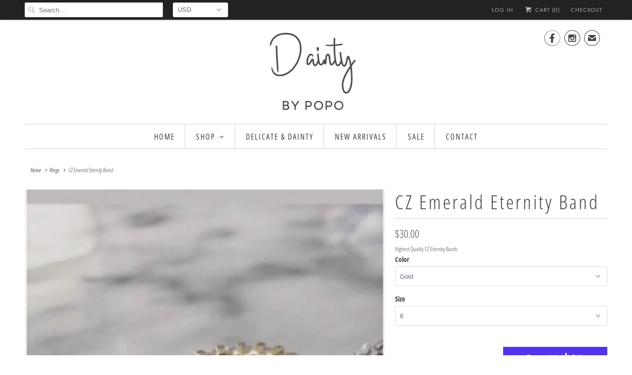

--- FILE ---
content_type: text/html; charset=utf-8
request_url: https://daintybypopo.com/collections/rings/products/cz-emerald-eternity-band
body_size: 27003
content:
<!DOCTYPE html>
<html lang="en">
  <head>
    <meta charset="utf-8">
    <meta http-equiv="cleartype" content="on">
    <meta name="robots" content="index,follow">

    
    <title>CZ Emerald Eternity Band - DaintyByPopo</title>

    
      <meta name="description" content="Highest Quality CZ Eternity Bands" />
    

    

<meta name="author" content="DaintyByPopo">
<meta property="og:url" content="https://daintybypopo.com/products/cz-emerald-eternity-band">
<meta property="og:site_name" content="DaintyByPopo">


  <meta property="og:type" content="product">
  <meta property="og:title" content="CZ Emerald Eternity Band">
  
    <meta property="og:image" content="http://daintybypopo.com/cdn/shop/products/IMG_5381_600x.PNG?v=1575454996">
    <meta property="og:image:secure_url" content="https://daintybypopo.com/cdn/shop/products/IMG_5381_600x.PNG?v=1575454996">
    
  
  <meta property="og:price:amount" content="30.00">
  <meta property="og:price:currency" content="USD">


  <meta property="og:description" content="Highest Quality CZ Eternity Bands">




<meta name="twitter:card" content="summary">

  <meta name="twitter:title" content="CZ Emerald Eternity Band">
  <meta name="twitter:description" content="Highest Quality CZ Eternity Bands">
  <meta name="twitter:image" content="https://daintybypopo.com/cdn/shop/products/IMG_5381_240x.PNG?v=1575454996">
  <meta name="twitter:image:width" content="240">
  <meta name="twitter:image:height" content="240">



    
      <link rel="prev" href="/collections/rings/products/baguette-eternity-band">
    
    
      <link rel="next" href="/collections/rings/products/golden-goddess-eye-eternity-band">
    

    <!-- Mobile Specific Metas -->
    <meta name="HandheldFriendly" content="True">
    <meta name="MobileOptimized" content="320">
    <meta name="viewport" content="width=device-width,initial-scale=1">
    <meta name="theme-color" content="#ffffff">

    <!-- Stylesheets for Responsive 6.5.3 -->
    <link href="//daintybypopo.com/cdn/shop/t/14/assets/styles.scss.css?v=126578663692620780251759417600" rel="stylesheet" type="text/css" media="all" />

    <!-- Icons -->
    
      <link rel="shortcut icon" type="image/x-icon" href="//daintybypopo.com/cdn/shop/t/14/assets/favicon.png?v=43075689068710340751602884607">
    
    <link rel="canonical" href="https://daintybypopo.com/products/cz-emerald-eternity-band" />

    

    <script src="//daintybypopo.com/cdn/shop/t/14/assets/app.js?v=122026562588436113251602884636" type="text/javascript"></script>
    <script>window.performance && window.performance.mark && window.performance.mark('shopify.content_for_header.start');</script><meta id="shopify-digital-wallet" name="shopify-digital-wallet" content="/8466956403/digital_wallets/dialog">
<meta name="shopify-checkout-api-token" content="e27c2efac068c03e38cd41cdbe82ffc9">
<meta id="in-context-paypal-metadata" data-shop-id="8466956403" data-venmo-supported="false" data-environment="production" data-locale="en_US" data-paypal-v4="true" data-currency="USD">
<link rel="alternate" type="application/json+oembed" href="https://daintybypopo.com/products/cz-emerald-eternity-band.oembed">
<script async="async" src="/checkouts/internal/preloads.js?locale=en-US"></script>
<link rel="preconnect" href="https://shop.app" crossorigin="anonymous">
<script async="async" src="https://shop.app/checkouts/internal/preloads.js?locale=en-US&shop_id=8466956403" crossorigin="anonymous"></script>
<script id="apple-pay-shop-capabilities" type="application/json">{"shopId":8466956403,"countryCode":"US","currencyCode":"USD","merchantCapabilities":["supports3DS"],"merchantId":"gid:\/\/shopify\/Shop\/8466956403","merchantName":"DaintyByPopo","requiredBillingContactFields":["postalAddress","email"],"requiredShippingContactFields":["postalAddress","email"],"shippingType":"shipping","supportedNetworks":["visa","masterCard","amex","discover","elo","jcb"],"total":{"type":"pending","label":"DaintyByPopo","amount":"1.00"},"shopifyPaymentsEnabled":true,"supportsSubscriptions":true}</script>
<script id="shopify-features" type="application/json">{"accessToken":"e27c2efac068c03e38cd41cdbe82ffc9","betas":["rich-media-storefront-analytics"],"domain":"daintybypopo.com","predictiveSearch":true,"shopId":8466956403,"locale":"en"}</script>
<script>var Shopify = Shopify || {};
Shopify.shop = "daintybypopo.myshopify.com";
Shopify.locale = "en";
Shopify.currency = {"active":"USD","rate":"1.0"};
Shopify.country = "US";
Shopify.theme = {"name":"Copy of Responsive","id":82240274547,"schema_name":"Responsive","schema_version":"6.5.3","theme_store_id":304,"role":"main"};
Shopify.theme.handle = "null";
Shopify.theme.style = {"id":null,"handle":null};
Shopify.cdnHost = "daintybypopo.com/cdn";
Shopify.routes = Shopify.routes || {};
Shopify.routes.root = "/";</script>
<script type="module">!function(o){(o.Shopify=o.Shopify||{}).modules=!0}(window);</script>
<script>!function(o){function n(){var o=[];function n(){o.push(Array.prototype.slice.apply(arguments))}return n.q=o,n}var t=o.Shopify=o.Shopify||{};t.loadFeatures=n(),t.autoloadFeatures=n()}(window);</script>
<script>
  window.ShopifyPay = window.ShopifyPay || {};
  window.ShopifyPay.apiHost = "shop.app\/pay";
  window.ShopifyPay.redirectState = null;
</script>
<script id="shop-js-analytics" type="application/json">{"pageType":"product"}</script>
<script defer="defer" async type="module" src="//daintybypopo.com/cdn/shopifycloud/shop-js/modules/v2/client.init-shop-cart-sync_IZsNAliE.en.esm.js"></script>
<script defer="defer" async type="module" src="//daintybypopo.com/cdn/shopifycloud/shop-js/modules/v2/chunk.common_0OUaOowp.esm.js"></script>
<script type="module">
  await import("//daintybypopo.com/cdn/shopifycloud/shop-js/modules/v2/client.init-shop-cart-sync_IZsNAliE.en.esm.js");
await import("//daintybypopo.com/cdn/shopifycloud/shop-js/modules/v2/chunk.common_0OUaOowp.esm.js");

  window.Shopify.SignInWithShop?.initShopCartSync?.({"fedCMEnabled":true,"windoidEnabled":true});

</script>
<script>
  window.Shopify = window.Shopify || {};
  if (!window.Shopify.featureAssets) window.Shopify.featureAssets = {};
  window.Shopify.featureAssets['shop-js'] = {"shop-cart-sync":["modules/v2/client.shop-cart-sync_DLOhI_0X.en.esm.js","modules/v2/chunk.common_0OUaOowp.esm.js"],"init-fed-cm":["modules/v2/client.init-fed-cm_C6YtU0w6.en.esm.js","modules/v2/chunk.common_0OUaOowp.esm.js"],"shop-button":["modules/v2/client.shop-button_BCMx7GTG.en.esm.js","modules/v2/chunk.common_0OUaOowp.esm.js"],"shop-cash-offers":["modules/v2/client.shop-cash-offers_BT26qb5j.en.esm.js","modules/v2/chunk.common_0OUaOowp.esm.js","modules/v2/chunk.modal_CGo_dVj3.esm.js"],"init-windoid":["modules/v2/client.init-windoid_B9PkRMql.en.esm.js","modules/v2/chunk.common_0OUaOowp.esm.js"],"init-shop-email-lookup-coordinator":["modules/v2/client.init-shop-email-lookup-coordinator_DZkqjsbU.en.esm.js","modules/v2/chunk.common_0OUaOowp.esm.js"],"shop-toast-manager":["modules/v2/client.shop-toast-manager_Di2EnuM7.en.esm.js","modules/v2/chunk.common_0OUaOowp.esm.js"],"shop-login-button":["modules/v2/client.shop-login-button_BtqW_SIO.en.esm.js","modules/v2/chunk.common_0OUaOowp.esm.js","modules/v2/chunk.modal_CGo_dVj3.esm.js"],"avatar":["modules/v2/client.avatar_BTnouDA3.en.esm.js"],"pay-button":["modules/v2/client.pay-button_CWa-C9R1.en.esm.js","modules/v2/chunk.common_0OUaOowp.esm.js"],"init-shop-cart-sync":["modules/v2/client.init-shop-cart-sync_IZsNAliE.en.esm.js","modules/v2/chunk.common_0OUaOowp.esm.js"],"init-customer-accounts":["modules/v2/client.init-customer-accounts_DenGwJTU.en.esm.js","modules/v2/client.shop-login-button_BtqW_SIO.en.esm.js","modules/v2/chunk.common_0OUaOowp.esm.js","modules/v2/chunk.modal_CGo_dVj3.esm.js"],"init-shop-for-new-customer-accounts":["modules/v2/client.init-shop-for-new-customer-accounts_JdHXxpS9.en.esm.js","modules/v2/client.shop-login-button_BtqW_SIO.en.esm.js","modules/v2/chunk.common_0OUaOowp.esm.js","modules/v2/chunk.modal_CGo_dVj3.esm.js"],"init-customer-accounts-sign-up":["modules/v2/client.init-customer-accounts-sign-up_D6__K_p8.en.esm.js","modules/v2/client.shop-login-button_BtqW_SIO.en.esm.js","modules/v2/chunk.common_0OUaOowp.esm.js","modules/v2/chunk.modal_CGo_dVj3.esm.js"],"checkout-modal":["modules/v2/client.checkout-modal_C_ZQDY6s.en.esm.js","modules/v2/chunk.common_0OUaOowp.esm.js","modules/v2/chunk.modal_CGo_dVj3.esm.js"],"shop-follow-button":["modules/v2/client.shop-follow-button_XetIsj8l.en.esm.js","modules/v2/chunk.common_0OUaOowp.esm.js","modules/v2/chunk.modal_CGo_dVj3.esm.js"],"lead-capture":["modules/v2/client.lead-capture_DvA72MRN.en.esm.js","modules/v2/chunk.common_0OUaOowp.esm.js","modules/v2/chunk.modal_CGo_dVj3.esm.js"],"shop-login":["modules/v2/client.shop-login_ClXNxyh6.en.esm.js","modules/v2/chunk.common_0OUaOowp.esm.js","modules/v2/chunk.modal_CGo_dVj3.esm.js"],"payment-terms":["modules/v2/client.payment-terms_CNlwjfZz.en.esm.js","modules/v2/chunk.common_0OUaOowp.esm.js","modules/v2/chunk.modal_CGo_dVj3.esm.js"]};
</script>
<script>(function() {
  var isLoaded = false;
  function asyncLoad() {
    if (isLoaded) return;
    isLoaded = true;
    var urls = ["\/\/shopify.privy.com\/widget.js?shop=daintybypopo.myshopify.com"];
    for (var i = 0; i < urls.length; i++) {
      var s = document.createElement('script');
      s.type = 'text/javascript';
      s.async = true;
      s.src = urls[i];
      var x = document.getElementsByTagName('script')[0];
      x.parentNode.insertBefore(s, x);
    }
  };
  if(window.attachEvent) {
    window.attachEvent('onload', asyncLoad);
  } else {
    window.addEventListener('load', asyncLoad, false);
  }
})();</script>
<script id="__st">var __st={"a":8466956403,"offset":-21600,"reqid":"5f829567-7251-4d77-bd95-7064670ef83a-1768513927","pageurl":"daintybypopo.com\/collections\/rings\/products\/cz-emerald-eternity-band","u":"124bee1ff9f5","p":"product","rtyp":"product","rid":1205558607987};</script>
<script>window.ShopifyPaypalV4VisibilityTracking = true;</script>
<script id="captcha-bootstrap">!function(){'use strict';const t='contact',e='account',n='new_comment',o=[[t,t],['blogs',n],['comments',n],[t,'customer']],c=[[e,'customer_login'],[e,'guest_login'],[e,'recover_customer_password'],[e,'create_customer']],r=t=>t.map((([t,e])=>`form[action*='/${t}']:not([data-nocaptcha='true']) input[name='form_type'][value='${e}']`)).join(','),a=t=>()=>t?[...document.querySelectorAll(t)].map((t=>t.form)):[];function s(){const t=[...o],e=r(t);return a(e)}const i='password',u='form_key',d=['recaptcha-v3-token','g-recaptcha-response','h-captcha-response',i],f=()=>{try{return window.sessionStorage}catch{return}},m='__shopify_v',_=t=>t.elements[u];function p(t,e,n=!1){try{const o=window.sessionStorage,c=JSON.parse(o.getItem(e)),{data:r}=function(t){const{data:e,action:n}=t;return t[m]||n?{data:e,action:n}:{data:t,action:n}}(c);for(const[e,n]of Object.entries(r))t.elements[e]&&(t.elements[e].value=n);n&&o.removeItem(e)}catch(o){console.error('form repopulation failed',{error:o})}}const l='form_type',E='cptcha';function T(t){t.dataset[E]=!0}const w=window,h=w.document,L='Shopify',v='ce_forms',y='captcha';let A=!1;((t,e)=>{const n=(g='f06e6c50-85a8-45c8-87d0-21a2b65856fe',I='https://cdn.shopify.com/shopifycloud/storefront-forms-hcaptcha/ce_storefront_forms_captcha_hcaptcha.v1.5.2.iife.js',D={infoText:'Protected by hCaptcha',privacyText:'Privacy',termsText:'Terms'},(t,e,n)=>{const o=w[L][v],c=o.bindForm;if(c)return c(t,g,e,D).then(n);var r;o.q.push([[t,g,e,D],n]),r=I,A||(h.body.append(Object.assign(h.createElement('script'),{id:'captcha-provider',async:!0,src:r})),A=!0)});var g,I,D;w[L]=w[L]||{},w[L][v]=w[L][v]||{},w[L][v].q=[],w[L][y]=w[L][y]||{},w[L][y].protect=function(t,e){n(t,void 0,e),T(t)},Object.freeze(w[L][y]),function(t,e,n,w,h,L){const[v,y,A,g]=function(t,e,n){const i=e?o:[],u=t?c:[],d=[...i,...u],f=r(d),m=r(i),_=r(d.filter((([t,e])=>n.includes(e))));return[a(f),a(m),a(_),s()]}(w,h,L),I=t=>{const e=t.target;return e instanceof HTMLFormElement?e:e&&e.form},D=t=>v().includes(t);t.addEventListener('submit',(t=>{const e=I(t);if(!e)return;const n=D(e)&&!e.dataset.hcaptchaBound&&!e.dataset.recaptchaBound,o=_(e),c=g().includes(e)&&(!o||!o.value);(n||c)&&t.preventDefault(),c&&!n&&(function(t){try{if(!f())return;!function(t){const e=f();if(!e)return;const n=_(t);if(!n)return;const o=n.value;o&&e.removeItem(o)}(t);const e=Array.from(Array(32),(()=>Math.random().toString(36)[2])).join('');!function(t,e){_(t)||t.append(Object.assign(document.createElement('input'),{type:'hidden',name:u})),t.elements[u].value=e}(t,e),function(t,e){const n=f();if(!n)return;const o=[...t.querySelectorAll(`input[type='${i}']`)].map((({name:t})=>t)),c=[...d,...o],r={};for(const[a,s]of new FormData(t).entries())c.includes(a)||(r[a]=s);n.setItem(e,JSON.stringify({[m]:1,action:t.action,data:r}))}(t,e)}catch(e){console.error('failed to persist form',e)}}(e),e.submit())}));const S=(t,e)=>{t&&!t.dataset[E]&&(n(t,e.some((e=>e===t))),T(t))};for(const o of['focusin','change'])t.addEventListener(o,(t=>{const e=I(t);D(e)&&S(e,y())}));const B=e.get('form_key'),M=e.get(l),P=B&&M;t.addEventListener('DOMContentLoaded',(()=>{const t=y();if(P)for(const e of t)e.elements[l].value===M&&p(e,B);[...new Set([...A(),...v().filter((t=>'true'===t.dataset.shopifyCaptcha))])].forEach((e=>S(e,t)))}))}(h,new URLSearchParams(w.location.search),n,t,e,['guest_login'])})(!0,!0)}();</script>
<script integrity="sha256-4kQ18oKyAcykRKYeNunJcIwy7WH5gtpwJnB7kiuLZ1E=" data-source-attribution="shopify.loadfeatures" defer="defer" src="//daintybypopo.com/cdn/shopifycloud/storefront/assets/storefront/load_feature-a0a9edcb.js" crossorigin="anonymous"></script>
<script crossorigin="anonymous" defer="defer" src="//daintybypopo.com/cdn/shopifycloud/storefront/assets/shopify_pay/storefront-65b4c6d7.js?v=20250812"></script>
<script data-source-attribution="shopify.dynamic_checkout.dynamic.init">var Shopify=Shopify||{};Shopify.PaymentButton=Shopify.PaymentButton||{isStorefrontPortableWallets:!0,init:function(){window.Shopify.PaymentButton.init=function(){};var t=document.createElement("script");t.src="https://daintybypopo.com/cdn/shopifycloud/portable-wallets/latest/portable-wallets.en.js",t.type="module",document.head.appendChild(t)}};
</script>
<script data-source-attribution="shopify.dynamic_checkout.buyer_consent">
  function portableWalletsHideBuyerConsent(e){var t=document.getElementById("shopify-buyer-consent"),n=document.getElementById("shopify-subscription-policy-button");t&&n&&(t.classList.add("hidden"),t.setAttribute("aria-hidden","true"),n.removeEventListener("click",e))}function portableWalletsShowBuyerConsent(e){var t=document.getElementById("shopify-buyer-consent"),n=document.getElementById("shopify-subscription-policy-button");t&&n&&(t.classList.remove("hidden"),t.removeAttribute("aria-hidden"),n.addEventListener("click",e))}window.Shopify?.PaymentButton&&(window.Shopify.PaymentButton.hideBuyerConsent=portableWalletsHideBuyerConsent,window.Shopify.PaymentButton.showBuyerConsent=portableWalletsShowBuyerConsent);
</script>
<script>
  function portableWalletsCleanup(e){e&&e.src&&console.error("Failed to load portable wallets script "+e.src);var t=document.querySelectorAll("shopify-accelerated-checkout .shopify-payment-button__skeleton, shopify-accelerated-checkout-cart .wallet-cart-button__skeleton"),e=document.getElementById("shopify-buyer-consent");for(let e=0;e<t.length;e++)t[e].remove();e&&e.remove()}function portableWalletsNotLoadedAsModule(e){e instanceof ErrorEvent&&"string"==typeof e.message&&e.message.includes("import.meta")&&"string"==typeof e.filename&&e.filename.includes("portable-wallets")&&(window.removeEventListener("error",portableWalletsNotLoadedAsModule),window.Shopify.PaymentButton.failedToLoad=e,"loading"===document.readyState?document.addEventListener("DOMContentLoaded",window.Shopify.PaymentButton.init):window.Shopify.PaymentButton.init())}window.addEventListener("error",portableWalletsNotLoadedAsModule);
</script>

<script type="module" src="https://daintybypopo.com/cdn/shopifycloud/portable-wallets/latest/portable-wallets.en.js" onError="portableWalletsCleanup(this)" crossorigin="anonymous"></script>
<script nomodule>
  document.addEventListener("DOMContentLoaded", portableWalletsCleanup);
</script>

<link id="shopify-accelerated-checkout-styles" rel="stylesheet" media="screen" href="https://daintybypopo.com/cdn/shopifycloud/portable-wallets/latest/accelerated-checkout-backwards-compat.css" crossorigin="anonymous">
<style id="shopify-accelerated-checkout-cart">
        #shopify-buyer-consent {
  margin-top: 1em;
  display: inline-block;
  width: 100%;
}

#shopify-buyer-consent.hidden {
  display: none;
}

#shopify-subscription-policy-button {
  background: none;
  border: none;
  padding: 0;
  text-decoration: underline;
  font-size: inherit;
  cursor: pointer;
}

#shopify-subscription-policy-button::before {
  box-shadow: none;
}

      </style>

<script>window.performance && window.performance.mark && window.performance.mark('shopify.content_for_header.end');</script>

    <noscript>
      <style>
        .slides > li:first-child {display: block;}
        .image__fallback {
          width: 100vw;
          display: block !important;
          max-width: 100vw !important;
          margin-bottom: 0;
        }
        .no-js-only {
          display: inherit !important;
        }
        .icon-cart.cart-button {
          display: none;
        }
        .lazyload {
          opacity: 1;
          -webkit-filter: blur(0);
          filter: blur(0);
        }
        .animate_right,
        .animate_left,
        .animate_up,
        .animate_down {
          opacity: 1;
        }
        .flexslider .slides>li {
          display: block;
        }
        .product_section .product_form {
          opacity: 1;
        }
        .multi_select,
        form .select {
          display: block !important;
        }
        .swatch_options {
          display: none;
        }
      </style>
    </noscript>

  <link href="https://monorail-edge.shopifysvc.com" rel="dns-prefetch">
<script>(function(){if ("sendBeacon" in navigator && "performance" in window) {try {var session_token_from_headers = performance.getEntriesByType('navigation')[0].serverTiming.find(x => x.name == '_s').description;} catch {var session_token_from_headers = undefined;}var session_cookie_matches = document.cookie.match(/_shopify_s=([^;]*)/);var session_token_from_cookie = session_cookie_matches && session_cookie_matches.length === 2 ? session_cookie_matches[1] : "";var session_token = session_token_from_headers || session_token_from_cookie || "";function handle_abandonment_event(e) {var entries = performance.getEntries().filter(function(entry) {return /monorail-edge.shopifysvc.com/.test(entry.name);});if (!window.abandonment_tracked && entries.length === 0) {window.abandonment_tracked = true;var currentMs = Date.now();var navigation_start = performance.timing.navigationStart;var payload = {shop_id: 8466956403,url: window.location.href,navigation_start,duration: currentMs - navigation_start,session_token,page_type: "product"};window.navigator.sendBeacon("https://monorail-edge.shopifysvc.com/v1/produce", JSON.stringify({schema_id: "online_store_buyer_site_abandonment/1.1",payload: payload,metadata: {event_created_at_ms: currentMs,event_sent_at_ms: currentMs}}));}}window.addEventListener('pagehide', handle_abandonment_event);}}());</script>
<script id="web-pixels-manager-setup">(function e(e,d,r,n,o){if(void 0===o&&(o={}),!Boolean(null===(a=null===(i=window.Shopify)||void 0===i?void 0:i.analytics)||void 0===a?void 0:a.replayQueue)){var i,a;window.Shopify=window.Shopify||{};var t=window.Shopify;t.analytics=t.analytics||{};var s=t.analytics;s.replayQueue=[],s.publish=function(e,d,r){return s.replayQueue.push([e,d,r]),!0};try{self.performance.mark("wpm:start")}catch(e){}var l=function(){var e={modern:/Edge?\/(1{2}[4-9]|1[2-9]\d|[2-9]\d{2}|\d{4,})\.\d+(\.\d+|)|Firefox\/(1{2}[4-9]|1[2-9]\d|[2-9]\d{2}|\d{4,})\.\d+(\.\d+|)|Chrom(ium|e)\/(9{2}|\d{3,})\.\d+(\.\d+|)|(Maci|X1{2}).+ Version\/(15\.\d+|(1[6-9]|[2-9]\d|\d{3,})\.\d+)([,.]\d+|)( \(\w+\)|)( Mobile\/\w+|) Safari\/|Chrome.+OPR\/(9{2}|\d{3,})\.\d+\.\d+|(CPU[ +]OS|iPhone[ +]OS|CPU[ +]iPhone|CPU IPhone OS|CPU iPad OS)[ +]+(15[._]\d+|(1[6-9]|[2-9]\d|\d{3,})[._]\d+)([._]\d+|)|Android:?[ /-](13[3-9]|1[4-9]\d|[2-9]\d{2}|\d{4,})(\.\d+|)(\.\d+|)|Android.+Firefox\/(13[5-9]|1[4-9]\d|[2-9]\d{2}|\d{4,})\.\d+(\.\d+|)|Android.+Chrom(ium|e)\/(13[3-9]|1[4-9]\d|[2-9]\d{2}|\d{4,})\.\d+(\.\d+|)|SamsungBrowser\/([2-9]\d|\d{3,})\.\d+/,legacy:/Edge?\/(1[6-9]|[2-9]\d|\d{3,})\.\d+(\.\d+|)|Firefox\/(5[4-9]|[6-9]\d|\d{3,})\.\d+(\.\d+|)|Chrom(ium|e)\/(5[1-9]|[6-9]\d|\d{3,})\.\d+(\.\d+|)([\d.]+$|.*Safari\/(?![\d.]+ Edge\/[\d.]+$))|(Maci|X1{2}).+ Version\/(10\.\d+|(1[1-9]|[2-9]\d|\d{3,})\.\d+)([,.]\d+|)( \(\w+\)|)( Mobile\/\w+|) Safari\/|Chrome.+OPR\/(3[89]|[4-9]\d|\d{3,})\.\d+\.\d+|(CPU[ +]OS|iPhone[ +]OS|CPU[ +]iPhone|CPU IPhone OS|CPU iPad OS)[ +]+(10[._]\d+|(1[1-9]|[2-9]\d|\d{3,})[._]\d+)([._]\d+|)|Android:?[ /-](13[3-9]|1[4-9]\d|[2-9]\d{2}|\d{4,})(\.\d+|)(\.\d+|)|Mobile Safari.+OPR\/([89]\d|\d{3,})\.\d+\.\d+|Android.+Firefox\/(13[5-9]|1[4-9]\d|[2-9]\d{2}|\d{4,})\.\d+(\.\d+|)|Android.+Chrom(ium|e)\/(13[3-9]|1[4-9]\d|[2-9]\d{2}|\d{4,})\.\d+(\.\d+|)|Android.+(UC? ?Browser|UCWEB|U3)[ /]?(15\.([5-9]|\d{2,})|(1[6-9]|[2-9]\d|\d{3,})\.\d+)\.\d+|SamsungBrowser\/(5\.\d+|([6-9]|\d{2,})\.\d+)|Android.+MQ{2}Browser\/(14(\.(9|\d{2,})|)|(1[5-9]|[2-9]\d|\d{3,})(\.\d+|))(\.\d+|)|K[Aa][Ii]OS\/(3\.\d+|([4-9]|\d{2,})\.\d+)(\.\d+|)/},d=e.modern,r=e.legacy,n=navigator.userAgent;return n.match(d)?"modern":n.match(r)?"legacy":"unknown"}(),u="modern"===l?"modern":"legacy",c=(null!=n?n:{modern:"",legacy:""})[u],f=function(e){return[e.baseUrl,"/wpm","/b",e.hashVersion,"modern"===e.buildTarget?"m":"l",".js"].join("")}({baseUrl:d,hashVersion:r,buildTarget:u}),m=function(e){var d=e.version,r=e.bundleTarget,n=e.surface,o=e.pageUrl,i=e.monorailEndpoint;return{emit:function(e){var a=e.status,t=e.errorMsg,s=(new Date).getTime(),l=JSON.stringify({metadata:{event_sent_at_ms:s},events:[{schema_id:"web_pixels_manager_load/3.1",payload:{version:d,bundle_target:r,page_url:o,status:a,surface:n,error_msg:t},metadata:{event_created_at_ms:s}}]});if(!i)return console&&console.warn&&console.warn("[Web Pixels Manager] No Monorail endpoint provided, skipping logging."),!1;try{return self.navigator.sendBeacon.bind(self.navigator)(i,l)}catch(e){}var u=new XMLHttpRequest;try{return u.open("POST",i,!0),u.setRequestHeader("Content-Type","text/plain"),u.send(l),!0}catch(e){return console&&console.warn&&console.warn("[Web Pixels Manager] Got an unhandled error while logging to Monorail."),!1}}}}({version:r,bundleTarget:l,surface:e.surface,pageUrl:self.location.href,monorailEndpoint:e.monorailEndpoint});try{o.browserTarget=l,function(e){var d=e.src,r=e.async,n=void 0===r||r,o=e.onload,i=e.onerror,a=e.sri,t=e.scriptDataAttributes,s=void 0===t?{}:t,l=document.createElement("script"),u=document.querySelector("head"),c=document.querySelector("body");if(l.async=n,l.src=d,a&&(l.integrity=a,l.crossOrigin="anonymous"),s)for(var f in s)if(Object.prototype.hasOwnProperty.call(s,f))try{l.dataset[f]=s[f]}catch(e){}if(o&&l.addEventListener("load",o),i&&l.addEventListener("error",i),u)u.appendChild(l);else{if(!c)throw new Error("Did not find a head or body element to append the script");c.appendChild(l)}}({src:f,async:!0,onload:function(){if(!function(){var e,d;return Boolean(null===(d=null===(e=window.Shopify)||void 0===e?void 0:e.analytics)||void 0===d?void 0:d.initialized)}()){var d=window.webPixelsManager.init(e)||void 0;if(d){var r=window.Shopify.analytics;r.replayQueue.forEach((function(e){var r=e[0],n=e[1],o=e[2];d.publishCustomEvent(r,n,o)})),r.replayQueue=[],r.publish=d.publishCustomEvent,r.visitor=d.visitor,r.initialized=!0}}},onerror:function(){return m.emit({status:"failed",errorMsg:"".concat(f," has failed to load")})},sri:function(e){var d=/^sha384-[A-Za-z0-9+/=]+$/;return"string"==typeof e&&d.test(e)}(c)?c:"",scriptDataAttributes:o}),m.emit({status:"loading"})}catch(e){m.emit({status:"failed",errorMsg:(null==e?void 0:e.message)||"Unknown error"})}}})({shopId: 8466956403,storefrontBaseUrl: "https://daintybypopo.com",extensionsBaseUrl: "https://extensions.shopifycdn.com/cdn/shopifycloud/web-pixels-manager",monorailEndpoint: "https://monorail-edge.shopifysvc.com/unstable/produce_batch",surface: "storefront-renderer",enabledBetaFlags: ["2dca8a86"],webPixelsConfigList: [{"id":"105775296","eventPayloadVersion":"v1","runtimeContext":"LAX","scriptVersion":"1","type":"CUSTOM","privacyPurposes":["ANALYTICS"],"name":"Google Analytics tag (migrated)"},{"id":"shopify-app-pixel","configuration":"{}","eventPayloadVersion":"v1","runtimeContext":"STRICT","scriptVersion":"0450","apiClientId":"shopify-pixel","type":"APP","privacyPurposes":["ANALYTICS","MARKETING"]},{"id":"shopify-custom-pixel","eventPayloadVersion":"v1","runtimeContext":"LAX","scriptVersion":"0450","apiClientId":"shopify-pixel","type":"CUSTOM","privacyPurposes":["ANALYTICS","MARKETING"]}],isMerchantRequest: false,initData: {"shop":{"name":"DaintyByPopo","paymentSettings":{"currencyCode":"USD"},"myshopifyDomain":"daintybypopo.myshopify.com","countryCode":"US","storefrontUrl":"https:\/\/daintybypopo.com"},"customer":null,"cart":null,"checkout":null,"productVariants":[{"price":{"amount":30.0,"currencyCode":"USD"},"product":{"title":"CZ Emerald Eternity Band","vendor":"DaintyByPopo","id":"1205558607987","untranslatedTitle":"CZ Emerald Eternity Band","url":"\/products\/cz-emerald-eternity-band","type":"Rings"},"id":"12303980822643","image":{"src":"\/\/daintybypopo.com\/cdn\/shop\/products\/IMG_5381.PNG?v=1575454996"},"sku":"","title":"Gold \/ 6","untranslatedTitle":"Gold \/ 6"},{"price":{"amount":30.0,"currencyCode":"USD"},"product":{"title":"CZ Emerald Eternity Band","vendor":"DaintyByPopo","id":"1205558607987","untranslatedTitle":"CZ Emerald Eternity Band","url":"\/products\/cz-emerald-eternity-band","type":"Rings"},"id":"12304503570547","image":{"src":"\/\/daintybypopo.com\/cdn\/shop\/products\/IMG_5381.PNG?v=1575454996"},"sku":"","title":"Silver \/ 6","untranslatedTitle":"Silver \/ 6"},{"price":{"amount":30.0,"currencyCode":"USD"},"product":{"title":"CZ Emerald Eternity Band","vendor":"DaintyByPopo","id":"1205558607987","untranslatedTitle":"CZ Emerald Eternity Band","url":"\/products\/cz-emerald-eternity-band","type":"Rings"},"id":"12304503603315","image":{"src":"\/\/daintybypopo.com\/cdn\/shop\/products\/IMG_5381.PNG?v=1575454996"},"sku":"","title":"Silver \/ 7","untranslatedTitle":"Silver \/ 7"},{"price":{"amount":30.0,"currencyCode":"USD"},"product":{"title":"CZ Emerald Eternity Band","vendor":"DaintyByPopo","id":"1205558607987","untranslatedTitle":"CZ Emerald Eternity Band","url":"\/products\/cz-emerald-eternity-band","type":"Rings"},"id":"12304503636083","image":{"src":"\/\/daintybypopo.com\/cdn\/shop\/products\/IMG_5381.PNG?v=1575454996"},"sku":"","title":"Silver \/ 8","untranslatedTitle":"Silver \/ 8"},{"price":{"amount":30.0,"currencyCode":"USD"},"product":{"title":"CZ Emerald Eternity Band","vendor":"DaintyByPopo","id":"1205558607987","untranslatedTitle":"CZ Emerald Eternity Band","url":"\/products\/cz-emerald-eternity-band","type":"Rings"},"id":"12304503668851","image":{"src":"\/\/daintybypopo.com\/cdn\/shop\/products\/IMG_5381.PNG?v=1575454996"},"sku":"","title":"Rose Gold \/ 6","untranslatedTitle":"Rose Gold \/ 6"},{"price":{"amount":30.0,"currencyCode":"USD"},"product":{"title":"CZ Emerald Eternity Band","vendor":"DaintyByPopo","id":"1205558607987","untranslatedTitle":"CZ Emerald Eternity Band","url":"\/products\/cz-emerald-eternity-band","type":"Rings"},"id":"12304503701619","image":{"src":"\/\/daintybypopo.com\/cdn\/shop\/products\/IMG_5381.PNG?v=1575454996"},"sku":"","title":"Rose Gold \/ 7","untranslatedTitle":"Rose Gold \/ 7"},{"price":{"amount":30.0,"currencyCode":"USD"},"product":{"title":"CZ Emerald Eternity Band","vendor":"DaintyByPopo","id":"1205558607987","untranslatedTitle":"CZ Emerald Eternity Band","url":"\/products\/cz-emerald-eternity-band","type":"Rings"},"id":"31887219196019","image":{"src":"\/\/daintybypopo.com\/cdn\/shop\/products\/IMG_5381.PNG?v=1575454996"},"sku":"","title":"Silver \/ 9","untranslatedTitle":"Silver \/ 9"},{"price":{"amount":30.0,"currencyCode":"USD"},"product":{"title":"CZ Emerald Eternity Band","vendor":"DaintyByPopo","id":"1205558607987","untranslatedTitle":"CZ Emerald Eternity Band","url":"\/products\/cz-emerald-eternity-band","type":"Rings"},"id":"31904202129523","image":{"src":"\/\/daintybypopo.com\/cdn\/shop\/products\/IMG_5381.PNG?v=1575454996"},"sku":"","title":"Gold \/ 7","untranslatedTitle":"Gold \/ 7"},{"price":{"amount":30.0,"currencyCode":"USD"},"product":{"title":"CZ Emerald Eternity Band","vendor":"DaintyByPopo","id":"1205558607987","untranslatedTitle":"CZ Emerald Eternity Band","url":"\/products\/cz-emerald-eternity-band","type":"Rings"},"id":"31904202162291","image":{"src":"\/\/daintybypopo.com\/cdn\/shop\/products\/IMG_5381.PNG?v=1575454996"},"sku":"","title":"Gold \/ 8","untranslatedTitle":"Gold \/ 8"},{"price":{"amount":30.0,"currencyCode":"USD"},"product":{"title":"CZ Emerald Eternity Band","vendor":"DaintyByPopo","id":"1205558607987","untranslatedTitle":"CZ Emerald Eternity Band","url":"\/products\/cz-emerald-eternity-band","type":"Rings"},"id":"31904203604083","image":{"src":"\/\/daintybypopo.com\/cdn\/shop\/products\/IMG_5381.PNG?v=1575454996"},"sku":"","title":"Gold \/ 9","untranslatedTitle":"Gold \/ 9"}],"purchasingCompany":null},},"https://daintybypopo.com/cdn","fcfee988w5aeb613cpc8e4bc33m6693e112",{"modern":"","legacy":""},{"shopId":"8466956403","storefrontBaseUrl":"https:\/\/daintybypopo.com","extensionBaseUrl":"https:\/\/extensions.shopifycdn.com\/cdn\/shopifycloud\/web-pixels-manager","surface":"storefront-renderer","enabledBetaFlags":"[\"2dca8a86\"]","isMerchantRequest":"false","hashVersion":"fcfee988w5aeb613cpc8e4bc33m6693e112","publish":"custom","events":"[[\"page_viewed\",{}],[\"product_viewed\",{\"productVariant\":{\"price\":{\"amount\":30.0,\"currencyCode\":\"USD\"},\"product\":{\"title\":\"CZ Emerald Eternity Band\",\"vendor\":\"DaintyByPopo\",\"id\":\"1205558607987\",\"untranslatedTitle\":\"CZ Emerald Eternity Band\",\"url\":\"\/products\/cz-emerald-eternity-band\",\"type\":\"Rings\"},\"id\":\"12303980822643\",\"image\":{\"src\":\"\/\/daintybypopo.com\/cdn\/shop\/products\/IMG_5381.PNG?v=1575454996\"},\"sku\":\"\",\"title\":\"Gold \/ 6\",\"untranslatedTitle\":\"Gold \/ 6\"}}]]"});</script><script>
  window.ShopifyAnalytics = window.ShopifyAnalytics || {};
  window.ShopifyAnalytics.meta = window.ShopifyAnalytics.meta || {};
  window.ShopifyAnalytics.meta.currency = 'USD';
  var meta = {"product":{"id":1205558607987,"gid":"gid:\/\/shopify\/Product\/1205558607987","vendor":"DaintyByPopo","type":"Rings","handle":"cz-emerald-eternity-band","variants":[{"id":12303980822643,"price":3000,"name":"CZ Emerald Eternity Band - Gold \/ 6","public_title":"Gold \/ 6","sku":""},{"id":12304503570547,"price":3000,"name":"CZ Emerald Eternity Band - Silver \/ 6","public_title":"Silver \/ 6","sku":""},{"id":12304503603315,"price":3000,"name":"CZ Emerald Eternity Band - Silver \/ 7","public_title":"Silver \/ 7","sku":""},{"id":12304503636083,"price":3000,"name":"CZ Emerald Eternity Band - Silver \/ 8","public_title":"Silver \/ 8","sku":""},{"id":12304503668851,"price":3000,"name":"CZ Emerald Eternity Band - Rose Gold \/ 6","public_title":"Rose Gold \/ 6","sku":""},{"id":12304503701619,"price":3000,"name":"CZ Emerald Eternity Band - Rose Gold \/ 7","public_title":"Rose Gold \/ 7","sku":""},{"id":31887219196019,"price":3000,"name":"CZ Emerald Eternity Band - Silver \/ 9","public_title":"Silver \/ 9","sku":""},{"id":31904202129523,"price":3000,"name":"CZ Emerald Eternity Band - Gold \/ 7","public_title":"Gold \/ 7","sku":""},{"id":31904202162291,"price":3000,"name":"CZ Emerald Eternity Band - Gold \/ 8","public_title":"Gold \/ 8","sku":""},{"id":31904203604083,"price":3000,"name":"CZ Emerald Eternity Band - Gold \/ 9","public_title":"Gold \/ 9","sku":""}],"remote":false},"page":{"pageType":"product","resourceType":"product","resourceId":1205558607987,"requestId":"5f829567-7251-4d77-bd95-7064670ef83a-1768513927"}};
  for (var attr in meta) {
    window.ShopifyAnalytics.meta[attr] = meta[attr];
  }
</script>
<script class="analytics">
  (function () {
    var customDocumentWrite = function(content) {
      var jquery = null;

      if (window.jQuery) {
        jquery = window.jQuery;
      } else if (window.Checkout && window.Checkout.$) {
        jquery = window.Checkout.$;
      }

      if (jquery) {
        jquery('body').append(content);
      }
    };

    var hasLoggedConversion = function(token) {
      if (token) {
        return document.cookie.indexOf('loggedConversion=' + token) !== -1;
      }
      return false;
    }

    var setCookieIfConversion = function(token) {
      if (token) {
        var twoMonthsFromNow = new Date(Date.now());
        twoMonthsFromNow.setMonth(twoMonthsFromNow.getMonth() + 2);

        document.cookie = 'loggedConversion=' + token + '; expires=' + twoMonthsFromNow;
      }
    }

    var trekkie = window.ShopifyAnalytics.lib = window.trekkie = window.trekkie || [];
    if (trekkie.integrations) {
      return;
    }
    trekkie.methods = [
      'identify',
      'page',
      'ready',
      'track',
      'trackForm',
      'trackLink'
    ];
    trekkie.factory = function(method) {
      return function() {
        var args = Array.prototype.slice.call(arguments);
        args.unshift(method);
        trekkie.push(args);
        return trekkie;
      };
    };
    for (var i = 0; i < trekkie.methods.length; i++) {
      var key = trekkie.methods[i];
      trekkie[key] = trekkie.factory(key);
    }
    trekkie.load = function(config) {
      trekkie.config = config || {};
      trekkie.config.initialDocumentCookie = document.cookie;
      var first = document.getElementsByTagName('script')[0];
      var script = document.createElement('script');
      script.type = 'text/javascript';
      script.onerror = function(e) {
        var scriptFallback = document.createElement('script');
        scriptFallback.type = 'text/javascript';
        scriptFallback.onerror = function(error) {
                var Monorail = {
      produce: function produce(monorailDomain, schemaId, payload) {
        var currentMs = new Date().getTime();
        var event = {
          schema_id: schemaId,
          payload: payload,
          metadata: {
            event_created_at_ms: currentMs,
            event_sent_at_ms: currentMs
          }
        };
        return Monorail.sendRequest("https://" + monorailDomain + "/v1/produce", JSON.stringify(event));
      },
      sendRequest: function sendRequest(endpointUrl, payload) {
        // Try the sendBeacon API
        if (window && window.navigator && typeof window.navigator.sendBeacon === 'function' && typeof window.Blob === 'function' && !Monorail.isIos12()) {
          var blobData = new window.Blob([payload], {
            type: 'text/plain'
          });

          if (window.navigator.sendBeacon(endpointUrl, blobData)) {
            return true;
          } // sendBeacon was not successful

        } // XHR beacon

        var xhr = new XMLHttpRequest();

        try {
          xhr.open('POST', endpointUrl);
          xhr.setRequestHeader('Content-Type', 'text/plain');
          xhr.send(payload);
        } catch (e) {
          console.log(e);
        }

        return false;
      },
      isIos12: function isIos12() {
        return window.navigator.userAgent.lastIndexOf('iPhone; CPU iPhone OS 12_') !== -1 || window.navigator.userAgent.lastIndexOf('iPad; CPU OS 12_') !== -1;
      }
    };
    Monorail.produce('monorail-edge.shopifysvc.com',
      'trekkie_storefront_load_errors/1.1',
      {shop_id: 8466956403,
      theme_id: 82240274547,
      app_name: "storefront",
      context_url: window.location.href,
      source_url: "//daintybypopo.com/cdn/s/trekkie.storefront.cd680fe47e6c39ca5d5df5f0a32d569bc48c0f27.min.js"});

        };
        scriptFallback.async = true;
        scriptFallback.src = '//daintybypopo.com/cdn/s/trekkie.storefront.cd680fe47e6c39ca5d5df5f0a32d569bc48c0f27.min.js';
        first.parentNode.insertBefore(scriptFallback, first);
      };
      script.async = true;
      script.src = '//daintybypopo.com/cdn/s/trekkie.storefront.cd680fe47e6c39ca5d5df5f0a32d569bc48c0f27.min.js';
      first.parentNode.insertBefore(script, first);
    };
    trekkie.load(
      {"Trekkie":{"appName":"storefront","development":false,"defaultAttributes":{"shopId":8466956403,"isMerchantRequest":null,"themeId":82240274547,"themeCityHash":"3949912322482524190","contentLanguage":"en","currency":"USD","eventMetadataId":"36ec1132-65d3-478f-b11e-c3532813897b"},"isServerSideCookieWritingEnabled":true,"monorailRegion":"shop_domain","enabledBetaFlags":["65f19447"]},"Session Attribution":{},"S2S":{"facebookCapiEnabled":false,"source":"trekkie-storefront-renderer","apiClientId":580111}}
    );

    var loaded = false;
    trekkie.ready(function() {
      if (loaded) return;
      loaded = true;

      window.ShopifyAnalytics.lib = window.trekkie;

      var originalDocumentWrite = document.write;
      document.write = customDocumentWrite;
      try { window.ShopifyAnalytics.merchantGoogleAnalytics.call(this); } catch(error) {};
      document.write = originalDocumentWrite;

      window.ShopifyAnalytics.lib.page(null,{"pageType":"product","resourceType":"product","resourceId":1205558607987,"requestId":"5f829567-7251-4d77-bd95-7064670ef83a-1768513927","shopifyEmitted":true});

      var match = window.location.pathname.match(/checkouts\/(.+)\/(thank_you|post_purchase)/)
      var token = match? match[1]: undefined;
      if (!hasLoggedConversion(token)) {
        setCookieIfConversion(token);
        window.ShopifyAnalytics.lib.track("Viewed Product",{"currency":"USD","variantId":12303980822643,"productId":1205558607987,"productGid":"gid:\/\/shopify\/Product\/1205558607987","name":"CZ Emerald Eternity Band - Gold \/ 6","price":"30.00","sku":"","brand":"DaintyByPopo","variant":"Gold \/ 6","category":"Rings","nonInteraction":true,"remote":false},undefined,undefined,{"shopifyEmitted":true});
      window.ShopifyAnalytics.lib.track("monorail:\/\/trekkie_storefront_viewed_product\/1.1",{"currency":"USD","variantId":12303980822643,"productId":1205558607987,"productGid":"gid:\/\/shopify\/Product\/1205558607987","name":"CZ Emerald Eternity Band - Gold \/ 6","price":"30.00","sku":"","brand":"DaintyByPopo","variant":"Gold \/ 6","category":"Rings","nonInteraction":true,"remote":false,"referer":"https:\/\/daintybypopo.com\/collections\/rings\/products\/cz-emerald-eternity-band"});
      }
    });


        var eventsListenerScript = document.createElement('script');
        eventsListenerScript.async = true;
        eventsListenerScript.src = "//daintybypopo.com/cdn/shopifycloud/storefront/assets/shop_events_listener-3da45d37.js";
        document.getElementsByTagName('head')[0].appendChild(eventsListenerScript);

})();</script>
  <script>
  if (!window.ga || (window.ga && typeof window.ga !== 'function')) {
    window.ga = function ga() {
      (window.ga.q = window.ga.q || []).push(arguments);
      if (window.Shopify && window.Shopify.analytics && typeof window.Shopify.analytics.publish === 'function') {
        window.Shopify.analytics.publish("ga_stub_called", {}, {sendTo: "google_osp_migration"});
      }
      console.error("Shopify's Google Analytics stub called with:", Array.from(arguments), "\nSee https://help.shopify.com/manual/promoting-marketing/pixels/pixel-migration#google for more information.");
    };
    if (window.Shopify && window.Shopify.analytics && typeof window.Shopify.analytics.publish === 'function') {
      window.Shopify.analytics.publish("ga_stub_initialized", {}, {sendTo: "google_osp_migration"});
    }
  }
</script>
<script
  defer
  src="https://daintybypopo.com/cdn/shopifycloud/perf-kit/shopify-perf-kit-3.0.3.min.js"
  data-application="storefront-renderer"
  data-shop-id="8466956403"
  data-render-region="gcp-us-central1"
  data-page-type="product"
  data-theme-instance-id="82240274547"
  data-theme-name="Responsive"
  data-theme-version="6.5.3"
  data-monorail-region="shop_domain"
  data-resource-timing-sampling-rate="10"
  data-shs="true"
  data-shs-beacon="true"
  data-shs-export-with-fetch="true"
  data-shs-logs-sample-rate="1"
  data-shs-beacon-endpoint="https://daintybypopo.com/api/collect"
></script>
</head>
  <body class="product"
    data-money-format="${{amount}}">

    <div id="shopify-section-header" class="shopify-section header-section">

<div class="top_bar top_bar--fixed-false">
  <div class="container">
    
      <div class="four columns top_bar_search">
        <form class="search" action="/search">
          
          <input type="text" name="q" class="search_box" placeholder="Search..." value="" autocapitalize="off" autocomplete="off" autocorrect="off" />
        </form>
      </div>
    

    
      <div class="four columns currencies-switcher mobile_hidden">
        <select id="currencies" class="currencies " name="currencies">
  
  
  <option value="USD" selected="selected">USD</option>
  
    
  
    
    <option value="CAD">CAD</option>
    
  
    
    <option value="INR">INR</option>
    
  
    
    <option value="GBP">GBP</option>
    
  
    
    <option value="AUD">AUD</option>
    
  
    
    <option value="EUR">EUR</option>
    
  
    
    <option value="JPY">JPY</option>
    
  
</select>
      </div>
    

    <div class="columns eight">
      <ul>
        

        

        
          
            <li>
              <a href="/account/login" id="customer_login_link">Log in</a>
            </li>
          
        

        <li>
          <a href="/cart" class="cart_button"><span class="icon-cart"></span> Cart (<span class="cart_count">0</span>)</a>
        </li>
        <li>
          
            <a href="/cart" class="checkout">Checkout</a>
          
        </li>
      </ul>
    </div>
  </div>
</div>

<div class="container content">
  <div class="sixteen columns logo header-logo topbarFixed--false topSearch--true">
    
      <div class="header_icons">
        


  <a href="https://www.facebook.com/daintybypopo/" title="DaintyByPopo on Facebook" class="ss-icon" rel="me" target="_blank">
    &#xF610;
  </a>              













  <a href="https://www.instagram.com/daintybypaulina/?hl=en" title="DaintyByPopo on Instagram" class="ss-icon" rel="me" target="_blank"> 
    &#xF641;
  </a>              







  <a href="mailto:daintybypopo@gmail.com" title="Email DaintyByPopo" class="ss-icon" target="_blank">
    &#x2709;
  </a>              

      </div>
    

    <a href="/" title="DaintyByPopo" class="logo-align--center">
      
        <img src="//daintybypopo.com/cdn/shop/files/IMG_2067_4691196c-dd63-482b-9354-d204e8ebad7c_720x.jpg?v=1613527127" alt="DaintyByPopo" />
      
    </a>
  </div>

  <div class="sixteen columns clearfix">
    <div id="mobile_nav" class="nav-align--center nav-border--solid">
      
        <div class="mobile_currency">
          <select id="currencies" class="currencies " name="currencies">
  
  
  <option value="USD" selected="selected">USD</option>
  
    
  
    
    <option value="CAD">CAD</option>
    
  
    
    <option value="INR">INR</option>
    
  
    
    <option value="GBP">GBP</option>
    
  
    
    <option value="AUD">AUD</option>
    
  
    
    <option value="EUR">EUR</option>
    
  
    
    <option value="JPY">JPY</option>
    
  
</select>
        </div>
      
    </div>
    <div id="nav" class=" nav-align--center
                          nav-border--solid
                          nav-separator--solid">
      <ul id="menu" role="navigation">
        
        
          
            <li>
              <a href="/" >Home</a>
            </li>
          
        
          
            <li class="dropdown sub-menu" aria-haspopup="true" aria-expanded="false">
              <a 
                  class="active" href="/collections/all"
                >
                Shop<span class="icon-down-arrow arrow"></span>
              </a>
              <ul class="animated fadeIn submenu_list">
                
                  
                    <li><a href="/collections/necklaces">Necklaces</a></li>
                  
                
                  
                    <li><a href="/collections/bracelets">Bracelets</a></li>
                  
                
                  
                    <li><a href="/collections/rings">Rings</a></li>
                  
                
                  
                    <li><a href="/collections/personalized">Personalized</a></li>
                  
                
              </ul>
            </li>
          
        
          
            <li>
              <a href="/collections/delicate-dainty" >Delicate & Dainty</a>
            </li>
          
        
          
            <li>
              <a href="/collections/frontpage" >New Arrivals</a>
            </li>
          
        
          
            <li>
              <a href="/collections/sale" >Sale</a>
            </li>
          
        
          
            <li>
              <a href="/pages/contact-us" >Contact</a>
            </li>
          
        
      </ul>
    </div>
  </div>
</div>

<style>
  .header-logo.logo a {
    max-width: 240px;
  }
  .featured_content a, .featured_content p {
    color: #ffc0cb;
  }

  .promo_banner-show div.announcementBar {
    background-color: #ffc0cb;
    
      display: none;
    
  }
  
    .promo_banner-show.index div.announcementBar {
      display: block;
    }
  

  div.announcementBar__message a,
  div.announcementBar__message p {
    color: #000000;
  }
</style>

</div>

    <div class="container">
      

<div id="shopify-section-product-template" class="shopify-section product-template-section">
  <div class="sixteen columns">
    <div class="breadcrumb breadcrumb_text product_breadcrumb" itemscope itemtype="http://schema.org/BreadcrumbList">
      <span itemprop="itemListElement" itemscope itemtype="http://schema.org/ListItem"><a href="https://daintybypopo.com" title="DaintyByPopo" itemprop="item"><span itemprop="name">Home</span></a></span>
      <span class="icon-right-arrow"></span>
      <span itemprop="itemListElement" itemscope itemtype="http://schema.org/ListItem">
        
          <a href="/collections/rings" title="Rings" itemprop="item"><span itemprop="name">Rings</span></a>
        
      </span>
      <span class="icon-right-arrow"></span>
      CZ Emerald Eternity Band
    </div>
  </div>






  <div class="sixteen columns">
    <div class="product-1205558607987">


   <div class="section product_section clearfix  product_slideshow_animation--fade"
        data-thumbnail="right-thumbnails"
        data-slideshow-animation="fade"
        data-slideshow-speed="6"
        itemscope itemtype="http://schema.org/Product">

     <div class="flexslider-container ten columns alpha ">
       
<div class="flexslider product_gallery product-1205558607987-gallery product_slider ">
  <ul class="slides">
    
      <li data-thumb="//daintybypopo.com/cdn/shop/products/IMG_5381_300x.PNG?v=1575454996" data-title="CZ Emerald Eternity Band">
        
          <a href="//daintybypopo.com/cdn/shop/products/IMG_5381_2048x.PNG?v=1575454996" class="fancybox" data-fancybox-group="1205558607987" title="CZ Emerald Eternity Band">
            <div class="image__container" style="max-width: 1086px">
              <img  src="//daintybypopo.com/cdn/shop/products/IMG_5381_300x.PNG?v=1575454996"
                    alt="CZ Emerald Eternity Band"
                    class="lazyload lazyload--fade-in cloudzoom featured_image"
                    data-image-id="4009436381299"
                    data-index="0"
                    data-cloudzoom="zoomImage: '//daintybypopo.com/cdn/shop/products/IMG_5381_2048x.PNG?v=1575454996', tintColor: '#ffffff', zoomPosition: 'inside', zoomOffsetX: 0, touchStartDelay: 250, lazyLoadZoom: true"
                    data-sizes="auto"
                    data-srcset=" //daintybypopo.com/cdn/shop/products/IMG_5381_2048x.PNG?v=1575454996 2048w,
                                  //daintybypopo.com/cdn/shop/products/IMG_5381_1900x.PNG?v=1575454996 1900w,
                                  //daintybypopo.com/cdn/shop/products/IMG_5381_1600x.PNG?v=1575454996 1600w,
                                  //daintybypopo.com/cdn/shop/products/IMG_5381_1200x.PNG?v=1575454996 1200w,
                                  //daintybypopo.com/cdn/shop/products/IMG_5381_1000x.PNG?v=1575454996 1000w,
                                  //daintybypopo.com/cdn/shop/products/IMG_5381_800x.PNG?v=1575454996 800w,
                                  //daintybypopo.com/cdn/shop/products/IMG_5381_600x.PNG?v=1575454996 600w,
                                  //daintybypopo.com/cdn/shop/products/IMG_5381_400x.PNG?v=1575454996 400w"
                    data-src="//daintybypopo.com/cdn/shop/products/IMG_5381_2048x.PNG?v=1575454996"
                     />
            </div>
          </a>
        
      </li>
    
  </ul>
</div>

     </div>

     <div class="six columns omega">
      
      
      <h1 class="product_name" itemprop="name">CZ Emerald Eternity Band</h1>

      

      

      

      


      
        <p class="modal_price" itemprop="offers" itemscope itemtype="http://schema.org/Offer">
          <meta itemprop="priceCurrency" content="USD" />
          <meta itemprop="seller" content="DaintyByPopo" />
          <link itemprop="availability" href="http://schema.org/InStock">
          <meta itemprop="itemCondition" content="New" />

          <span class="sold_out"></span>
          <span itemprop="price" content="30.00" class="">
            <span class="current_price ">
              
                <span class="money">$30.00</span>
              
            </span>
          </span>
          <span class="was_price">
            
          </span>
        </p>

        
      

      
        
         <div class="description" itemprop="description">
           <meta charset="utf-8"><span>Highest Quality CZ Eternity Bands</span>
         </div>
        
      

      
        

  

  

  <div class="clearfix product_form init
        product_form_options"
        id="product-form-1205558607987product-template"
        data-money-format="${{amount}}"
        data-shop-currency="USD"
        data-select-id="product-select-1205558607987productproduct-template"
        data-enable-state="true"
        data-product="{&quot;id&quot;:1205558607987,&quot;title&quot;:&quot;CZ Emerald Eternity Band&quot;,&quot;handle&quot;:&quot;cz-emerald-eternity-band&quot;,&quot;description&quot;:&quot;\u003cmeta charset=\&quot;utf-8\&quot;\u003e\u003cspan\u003eHighest Quality CZ Eternity Bands\u003c\/span\u003e&quot;,&quot;published_at&quot;:&quot;2018-07-09T22:59:02-05:00&quot;,&quot;created_at&quot;:&quot;2018-07-09T23:00:01-05:00&quot;,&quot;vendor&quot;:&quot;DaintyByPopo&quot;,&quot;type&quot;:&quot;Rings&quot;,&quot;tags&quot;:[&quot;band&quot;,&quot;Cubic Zirconia&quot;,&quot;emerald&quot;,&quot;emerald band&quot;,&quot;emerald eternity band&quot;,&quot;eternity band&quot;],&quot;price&quot;:3000,&quot;price_min&quot;:3000,&quot;price_max&quot;:3000,&quot;available&quot;:true,&quot;price_varies&quot;:false,&quot;compare_at_price&quot;:null,&quot;compare_at_price_min&quot;:0,&quot;compare_at_price_max&quot;:0,&quot;compare_at_price_varies&quot;:false,&quot;variants&quot;:[{&quot;id&quot;:12303980822643,&quot;title&quot;:&quot;Gold \/ 6&quot;,&quot;option1&quot;:&quot;Gold&quot;,&quot;option2&quot;:&quot;6&quot;,&quot;option3&quot;:null,&quot;sku&quot;:&quot;&quot;,&quot;requires_shipping&quot;:true,&quot;taxable&quot;:true,&quot;featured_image&quot;:null,&quot;available&quot;:true,&quot;name&quot;:&quot;CZ Emerald Eternity Band - Gold \/ 6&quot;,&quot;public_title&quot;:&quot;Gold \/ 6&quot;,&quot;options&quot;:[&quot;Gold&quot;,&quot;6&quot;],&quot;price&quot;:3000,&quot;weight&quot;:3,&quot;compare_at_price&quot;:null,&quot;inventory_management&quot;:&quot;shopify&quot;,&quot;barcode&quot;:&quot;&quot;,&quot;requires_selling_plan&quot;:false,&quot;selling_plan_allocations&quot;:[]},{&quot;id&quot;:12304503570547,&quot;title&quot;:&quot;Silver \/ 6&quot;,&quot;option1&quot;:&quot;Silver&quot;,&quot;option2&quot;:&quot;6&quot;,&quot;option3&quot;:null,&quot;sku&quot;:&quot;&quot;,&quot;requires_shipping&quot;:true,&quot;taxable&quot;:true,&quot;featured_image&quot;:null,&quot;available&quot;:true,&quot;name&quot;:&quot;CZ Emerald Eternity Band - Silver \/ 6&quot;,&quot;public_title&quot;:&quot;Silver \/ 6&quot;,&quot;options&quot;:[&quot;Silver&quot;,&quot;6&quot;],&quot;price&quot;:3000,&quot;weight&quot;:3,&quot;compare_at_price&quot;:null,&quot;inventory_management&quot;:&quot;shopify&quot;,&quot;barcode&quot;:&quot;&quot;,&quot;requires_selling_plan&quot;:false,&quot;selling_plan_allocations&quot;:[]},{&quot;id&quot;:12304503603315,&quot;title&quot;:&quot;Silver \/ 7&quot;,&quot;option1&quot;:&quot;Silver&quot;,&quot;option2&quot;:&quot;7&quot;,&quot;option3&quot;:null,&quot;sku&quot;:&quot;&quot;,&quot;requires_shipping&quot;:true,&quot;taxable&quot;:true,&quot;featured_image&quot;:null,&quot;available&quot;:true,&quot;name&quot;:&quot;CZ Emerald Eternity Band - Silver \/ 7&quot;,&quot;public_title&quot;:&quot;Silver \/ 7&quot;,&quot;options&quot;:[&quot;Silver&quot;,&quot;7&quot;],&quot;price&quot;:3000,&quot;weight&quot;:3,&quot;compare_at_price&quot;:null,&quot;inventory_management&quot;:&quot;shopify&quot;,&quot;barcode&quot;:&quot;&quot;,&quot;requires_selling_plan&quot;:false,&quot;selling_plan_allocations&quot;:[]},{&quot;id&quot;:12304503636083,&quot;title&quot;:&quot;Silver \/ 8&quot;,&quot;option1&quot;:&quot;Silver&quot;,&quot;option2&quot;:&quot;8&quot;,&quot;option3&quot;:null,&quot;sku&quot;:&quot;&quot;,&quot;requires_shipping&quot;:true,&quot;taxable&quot;:true,&quot;featured_image&quot;:null,&quot;available&quot;:false,&quot;name&quot;:&quot;CZ Emerald Eternity Band - Silver \/ 8&quot;,&quot;public_title&quot;:&quot;Silver \/ 8&quot;,&quot;options&quot;:[&quot;Silver&quot;,&quot;8&quot;],&quot;price&quot;:3000,&quot;weight&quot;:3,&quot;compare_at_price&quot;:null,&quot;inventory_management&quot;:&quot;shopify&quot;,&quot;barcode&quot;:&quot;&quot;,&quot;requires_selling_plan&quot;:false,&quot;selling_plan_allocations&quot;:[]},{&quot;id&quot;:12304503668851,&quot;title&quot;:&quot;Rose Gold \/ 6&quot;,&quot;option1&quot;:&quot;Rose Gold&quot;,&quot;option2&quot;:&quot;6&quot;,&quot;option3&quot;:null,&quot;sku&quot;:&quot;&quot;,&quot;requires_shipping&quot;:true,&quot;taxable&quot;:true,&quot;featured_image&quot;:null,&quot;available&quot;:false,&quot;name&quot;:&quot;CZ Emerald Eternity Band - Rose Gold \/ 6&quot;,&quot;public_title&quot;:&quot;Rose Gold \/ 6&quot;,&quot;options&quot;:[&quot;Rose Gold&quot;,&quot;6&quot;],&quot;price&quot;:3000,&quot;weight&quot;:3,&quot;compare_at_price&quot;:null,&quot;inventory_management&quot;:&quot;shopify&quot;,&quot;barcode&quot;:&quot;&quot;,&quot;requires_selling_plan&quot;:false,&quot;selling_plan_allocations&quot;:[]},{&quot;id&quot;:12304503701619,&quot;title&quot;:&quot;Rose Gold \/ 7&quot;,&quot;option1&quot;:&quot;Rose Gold&quot;,&quot;option2&quot;:&quot;7&quot;,&quot;option3&quot;:null,&quot;sku&quot;:&quot;&quot;,&quot;requires_shipping&quot;:true,&quot;taxable&quot;:true,&quot;featured_image&quot;:null,&quot;available&quot;:false,&quot;name&quot;:&quot;CZ Emerald Eternity Band - Rose Gold \/ 7&quot;,&quot;public_title&quot;:&quot;Rose Gold \/ 7&quot;,&quot;options&quot;:[&quot;Rose Gold&quot;,&quot;7&quot;],&quot;price&quot;:3000,&quot;weight&quot;:3,&quot;compare_at_price&quot;:null,&quot;inventory_management&quot;:&quot;shopify&quot;,&quot;barcode&quot;:&quot;&quot;,&quot;requires_selling_plan&quot;:false,&quot;selling_plan_allocations&quot;:[]},{&quot;id&quot;:31887219196019,&quot;title&quot;:&quot;Silver \/ 9&quot;,&quot;option1&quot;:&quot;Silver&quot;,&quot;option2&quot;:&quot;9&quot;,&quot;option3&quot;:null,&quot;sku&quot;:&quot;&quot;,&quot;requires_shipping&quot;:true,&quot;taxable&quot;:true,&quot;featured_image&quot;:null,&quot;available&quot;:true,&quot;name&quot;:&quot;CZ Emerald Eternity Band - Silver \/ 9&quot;,&quot;public_title&quot;:&quot;Silver \/ 9&quot;,&quot;options&quot;:[&quot;Silver&quot;,&quot;9&quot;],&quot;price&quot;:3000,&quot;weight&quot;:3,&quot;compare_at_price&quot;:null,&quot;inventory_management&quot;:&quot;shopify&quot;,&quot;barcode&quot;:null,&quot;requires_selling_plan&quot;:false,&quot;selling_plan_allocations&quot;:[]},{&quot;id&quot;:31904202129523,&quot;title&quot;:&quot;Gold \/ 7&quot;,&quot;option1&quot;:&quot;Gold&quot;,&quot;option2&quot;:&quot;7&quot;,&quot;option3&quot;:null,&quot;sku&quot;:&quot;&quot;,&quot;requires_shipping&quot;:true,&quot;taxable&quot;:true,&quot;featured_image&quot;:null,&quot;available&quot;:true,&quot;name&quot;:&quot;CZ Emerald Eternity Band - Gold \/ 7&quot;,&quot;public_title&quot;:&quot;Gold \/ 7&quot;,&quot;options&quot;:[&quot;Gold&quot;,&quot;7&quot;],&quot;price&quot;:3000,&quot;weight&quot;:3,&quot;compare_at_price&quot;:null,&quot;inventory_management&quot;:&quot;shopify&quot;,&quot;barcode&quot;:null,&quot;requires_selling_plan&quot;:false,&quot;selling_plan_allocations&quot;:[]},{&quot;id&quot;:31904202162291,&quot;title&quot;:&quot;Gold \/ 8&quot;,&quot;option1&quot;:&quot;Gold&quot;,&quot;option2&quot;:&quot;8&quot;,&quot;option3&quot;:null,&quot;sku&quot;:&quot;&quot;,&quot;requires_shipping&quot;:true,&quot;taxable&quot;:true,&quot;featured_image&quot;:null,&quot;available&quot;:true,&quot;name&quot;:&quot;CZ Emerald Eternity Band - Gold \/ 8&quot;,&quot;public_title&quot;:&quot;Gold \/ 8&quot;,&quot;options&quot;:[&quot;Gold&quot;,&quot;8&quot;],&quot;price&quot;:3000,&quot;weight&quot;:3,&quot;compare_at_price&quot;:null,&quot;inventory_management&quot;:&quot;shopify&quot;,&quot;barcode&quot;:null,&quot;requires_selling_plan&quot;:false,&quot;selling_plan_allocations&quot;:[]},{&quot;id&quot;:31904203604083,&quot;title&quot;:&quot;Gold \/ 9&quot;,&quot;option1&quot;:&quot;Gold&quot;,&quot;option2&quot;:&quot;9&quot;,&quot;option3&quot;:null,&quot;sku&quot;:&quot;&quot;,&quot;requires_shipping&quot;:true,&quot;taxable&quot;:true,&quot;featured_image&quot;:null,&quot;available&quot;:false,&quot;name&quot;:&quot;CZ Emerald Eternity Band - Gold \/ 9&quot;,&quot;public_title&quot;:&quot;Gold \/ 9&quot;,&quot;options&quot;:[&quot;Gold&quot;,&quot;9&quot;],&quot;price&quot;:3000,&quot;weight&quot;:3,&quot;compare_at_price&quot;:null,&quot;inventory_management&quot;:&quot;shopify&quot;,&quot;barcode&quot;:null,&quot;requires_selling_plan&quot;:false,&quot;selling_plan_allocations&quot;:[]}],&quot;images&quot;:[&quot;\/\/daintybypopo.com\/cdn\/shop\/products\/IMG_5381.PNG?v=1575454996&quot;],&quot;featured_image&quot;:&quot;\/\/daintybypopo.com\/cdn\/shop\/products\/IMG_5381.PNG?v=1575454996&quot;,&quot;options&quot;:[&quot;Color&quot;,&quot;Size&quot;],&quot;media&quot;:[{&quot;alt&quot;:null,&quot;id&quot;:768321290355,&quot;position&quot;:1,&quot;preview_image&quot;:{&quot;aspect_ratio&quot;:0.884,&quot;height&quot;:1228,&quot;width&quot;:1086,&quot;src&quot;:&quot;\/\/daintybypopo.com\/cdn\/shop\/products\/IMG_5381.PNG?v=1575454996&quot;},&quot;aspect_ratio&quot;:0.884,&quot;height&quot;:1228,&quot;media_type&quot;:&quot;image&quot;,&quot;src&quot;:&quot;\/\/daintybypopo.com\/cdn\/shop\/products\/IMG_5381.PNG?v=1575454996&quot;,&quot;width&quot;:1086}],&quot;requires_selling_plan&quot;:false,&quot;selling_plan_groups&quot;:[],&quot;content&quot;:&quot;\u003cmeta charset=\&quot;utf-8\&quot;\u003e\u003cspan\u003eHighest Quality CZ Eternity Bands\u003c\/span\u003e&quot;}"
        
          data-variant-inventory='[{"id":12303980822643,"inventory_quantity":1,"inventory_management":"shopify","inventory_policy":"deny"},{"id":12304503570547,"inventory_quantity":3,"inventory_management":"shopify","inventory_policy":"deny"},{"id":12304503603315,"inventory_quantity":1,"inventory_management":"shopify","inventory_policy":"deny"},{"id":12304503636083,"inventory_quantity":0,"inventory_management":"shopify","inventory_policy":"deny"},{"id":12304503668851,"inventory_quantity":0,"inventory_management":"shopify","inventory_policy":"deny"},{"id":12304503701619,"inventory_quantity":0,"inventory_management":"shopify","inventory_policy":"deny"},{"id":31887219196019,"inventory_quantity":1,"inventory_management":"shopify","inventory_policy":"deny"},{"id":31904202129523,"inventory_quantity":1,"inventory_management":"shopify","inventory_policy":"deny"},{"id":31904202162291,"inventory_quantity":2,"inventory_management":"shopify","inventory_policy":"deny"},{"id":31904203604083,"inventory_quantity":0,"inventory_management":"shopify","inventory_policy":"deny"}]'
        
        data-product-id="1205558607987">
    <form method="post" action="/cart/add" id="product_form_1205558607987" accept-charset="UTF-8" class="shopify-product-form" enctype="multipart/form-data"><input type="hidden" name="form_type" value="product" /><input type="hidden" name="utf8" value="✓" />

    
      <div class="select">
        <select id="product-select-1205558607987productproduct-template" name="id" class="multi_select">
          
            <option selected="selected" value="12303980822643" data-sku="">Gold / 6</option>
          
            <option  value="12304503570547" data-sku="">Silver / 6</option>
          
            <option  value="12304503603315" data-sku="">Silver / 7</option>
          
            <option  value="12304503636083" data-sku="">Silver / 8</option>
          
            <option  value="12304503668851" data-sku="">Rose Gold / 6</option>
          
            <option  value="12304503701619" data-sku="">Rose Gold / 7</option>
          
            <option  value="31887219196019" data-sku="">Silver / 9</option>
          
            <option  value="31904202129523" data-sku="">Gold / 7</option>
          
            <option  value="31904202162291" data-sku="">Gold / 8</option>
          
            <option  value="31904203604083" data-sku="">Gold / 9</option>
          
        </select>
      </div>
    

    

    

    <div class="purchase-details smart-payment-button--true">
      
      <div class="purchase-details__buttons">
        

        
        <button type="submit" name="add" class="action_button add_to_cart  action_button--secondary " data-label="Add to Cart"><span class="text">Add to Cart</span></button>
        
          <div data-shopify="payment-button" class="shopify-payment-button"> <shopify-accelerated-checkout recommended="{&quot;supports_subs&quot;:true,&quot;supports_def_opts&quot;:false,&quot;name&quot;:&quot;shop_pay&quot;,&quot;wallet_params&quot;:{&quot;shopId&quot;:8466956403,&quot;merchantName&quot;:&quot;DaintyByPopo&quot;,&quot;personalized&quot;:true}}" fallback="{&quot;supports_subs&quot;:true,&quot;supports_def_opts&quot;:true,&quot;name&quot;:&quot;buy_it_now&quot;,&quot;wallet_params&quot;:{}}" access-token="e27c2efac068c03e38cd41cdbe82ffc9" buyer-country="US" buyer-locale="en" buyer-currency="USD" variant-params="[{&quot;id&quot;:12303980822643,&quot;requiresShipping&quot;:true},{&quot;id&quot;:12304503570547,&quot;requiresShipping&quot;:true},{&quot;id&quot;:12304503603315,&quot;requiresShipping&quot;:true},{&quot;id&quot;:12304503636083,&quot;requiresShipping&quot;:true},{&quot;id&quot;:12304503668851,&quot;requiresShipping&quot;:true},{&quot;id&quot;:12304503701619,&quot;requiresShipping&quot;:true},{&quot;id&quot;:31887219196019,&quot;requiresShipping&quot;:true},{&quot;id&quot;:31904202129523,&quot;requiresShipping&quot;:true},{&quot;id&quot;:31904202162291,&quot;requiresShipping&quot;:true},{&quot;id&quot;:31904203604083,&quot;requiresShipping&quot;:true}]" shop-id="8466956403" enabled-flags="[&quot;ae0f5bf6&quot;]" > <div class="shopify-payment-button__button" role="button" disabled aria-hidden="true" style="background-color: transparent; border: none"> <div class="shopify-payment-button__skeleton">&nbsp;</div> </div> <div class="shopify-payment-button__more-options shopify-payment-button__skeleton" role="button" disabled aria-hidden="true">&nbsp;</div> </shopify-accelerated-checkout> <small id="shopify-buyer-consent" class="hidden" aria-hidden="true" data-consent-type="subscription"> This item is a recurring or deferred purchase. By continuing, I agree to the <span id="shopify-subscription-policy-button">cancellation policy</span> and authorize you to charge my payment method at the prices, frequency and dates listed on this page until my order is fulfilled or I cancel, if permitted. </small> </div>
        
      </div>
    </div>
  <input type="hidden" name="product-id" value="1205558607987" /><input type="hidden" name="section-id" value="product-template" /></form>
</div>


      

      

      

      

      <div class="meta">
        

        

        
      </div>

      




  <hr />
  
<div class="social_buttons">
  

  

  <a target="_blank" class="icon-twitter-share" title="Share this on Twitter" href="https://twitter.com/intent/tweet?text=CZ Emerald Eternity Band&url=https://daintybypopo.com/products/cz-emerald-eternity-band">Tweet</a>

  <a target="_blank" class="icon-facebook-share" title="Share this on Facebook" href="https://www.facebook.com/sharer/sharer.php?u=https://daintybypopo.com/products/cz-emerald-eternity-band">Share</a>

  
    <a target="_blank" data-pin-do="skipLink" class="icon-pinterest-share" title="Share this on Pinterest" href="https://pinterest.com/pin/create/button/?url=https://daintybypopo.com/products/cz-emerald-eternity-band&description=CZ Emerald Eternity Band&media=https://daintybypopo.com/cdn/shop/products/IMG_5381_600x.PNG?v=1575454996">Pin It</a>
  

  <a target="_blank" class="icon-gplus-share" title="Share this on Google+" href="https://plus.google.com/share?url=https://daintybypopo.com/products/cz-emerald-eternity-band">Add</a>

  <a href="mailto:?subject=Thought you might like CZ Emerald Eternity Band&amp;body=Hey, I was browsing DaintyByPopo and found CZ Emerald Eternity Band. I wanted to share it with you.%0D%0A%0D%0Ahttps://daintybypopo.com/products/cz-emerald-eternity-band" target="_blank" class="icon-mail" title="Email this to a friend">Email</a>
</div>





      
         <hr />
         <p class="meta">
           
             
             <span class="right">
               <a href="/collections/rings/products/golden-goddess-eye-eternity-band" title="">Next <span class="icon-right-arrow"></span></a>
             </span>
           

           
             
             <span class="left">
               <a href="/collections/rings/products/baguette-eternity-band" title=""><span class="icon-left-arrow"></span> Previous</a>
             </span>
           
         </p>
      

    </div>

    
  </div>
</div>



<div class="sixteen columns">
  
</div>


  

  

  

  
    

      <div class="sixteen columns">
        <div class="section clearfix">
          <h2>Related Items</h2>
        </div>
      </div>


      
      
      
       <div class="sixteen columns">
          







<div itemtype="http://schema.org/ItemList" class="products">
  
    
      

        
  <div class="four columns alpha thumbnail even price_align--center" itemprop="itemListElement" itemscope itemtype="http://schema.org/Product">


  
  

  

  <a href="/collections/rings/products/baguette-eternity-band" itemprop="url">
    <div class="relative product_image">
      <div class="product_container swap-true">
        <div class="image__container" style=" max-width: 324.17618270799346px; ">
          <img  src="//daintybypopo.com/cdn/shop/products/IMG_7025_300x.jpg?v=1575454996"
                alt="Baguette Eternity Band"
                class="lazyload lazyload--fade-in"
                style="width: 100%; height: auto; max-width:1242px;"
                data-sizes="auto"
                data-src="//daintybypopo.com/cdn/shop/products/IMG_7025_2048x.jpg?v=1575454996"
                data-srcset=" //daintybypopo.com/cdn/shop/products/IMG_7025_2048x.jpg?v=1575454996 2048w,
                              //daintybypopo.com/cdn/shop/products/IMG_7025_1600x.jpg?v=1575454996 1600w,
                              //daintybypopo.com/cdn/shop/products/IMG_7025_1200x.jpg?v=1575454996 1200w,
                              //daintybypopo.com/cdn/shop/products/IMG_7025_1000x.jpg?v=1575454996 1000w,
                              //daintybypopo.com/cdn/shop/products/IMG_7025_800x.jpg?v=1575454996 800w,
                              //daintybypopo.com/cdn/shop/products/IMG_7025_600x.jpg?v=1575454996 600w,
                              //daintybypopo.com/cdn/shop/products/IMG_7025_400x.jpg?v=1575454996 400w"
              />
          
            <div class="image__container" style="max-width: 828px; ">
              <img src="//daintybypopo.com/cdn/shop/products/IMG_3837_900x.JPG?v=1575454996"
              class="secondary lazyload"
              alt="Baguette Eternity Band"
              />
            </div>
          
        </div>

      </div>
    </div>

    <div class="info">
      <div class="info__text">
        <span class="title" itemprop="name">Baguette Eternity Band</span>
        
        
      </div>
      
        <span class="price " itemprop="offers" itemscope itemtype="http://schema.org/Offer">
          <meta itemprop="price" content="30.00" />
          <meta itemprop="priceCurrency" content="USD" />
          <meta itemprop="seller" content="DaintyByPopo" />
          <link itemprop="availability" href="http://schema.org/InStock">
          <meta itemprop="itemCondition" content="New" />

          
            
            
              <span class="money">$30.00</span>
            
            
          
        </span>
      
    </div>
    <div class="banner_holder">
      
      
      
      
    </div>
  </a>
  
    <div data-fancybox-href="#product-1170317213811" class="quick_shop action_button" data-gallery="product-1170317213811-gallery">
      Quick Shop
    </div>
  
  
</div>


  

  <div id="product-1170317213811" class="modal product-1170317213811">
    <div class="container section" style="width: inherit">
      <div class="eight columns modal_image flex-active-slide">
        
        <img  src="//daintybypopo.com/cdn/shop/products/IMG_7025_580x@2x.jpg?v=1575454996"
              class="lazyload lazyload--fade-in"
              alt="Baguette Eternity Band" />
      </div>
      <div class="six columns">
        <h3>Baguette Eternity Band</h3>
        
        

        


        

        
          <p class="modal_price">
            <span class="sold_out"></span>
            <span class="">
              <span class="current_price ">
                
                  <span class="money">$30.00</span>
                
              </span>
            </span>
            <span class="was_price">
              
            </span>
          </p>

          
        

        
          
            
              <p>Baguette Eternity Band Available in Gold, Silver, and Rose Gold and Sizes 6, 7, and...</p>
            
          
          <p>
            <a href="/collections/rings/products/baguette-eternity-band" class="view_product_info" title="Baguette Eternity Band">View full product details <span class="icon-right-arrow"></span></a>
          </p>
          <hr />
        

        
          

  

  

  <div class="clearfix product_form init
        product_form_options"
        id="product-form-1170317213811product-template"
        data-money-format="${{amount}}"
        data-shop-currency="USD"
        data-select-id="product-select-1170317213811product-template"
        data-enable-state="true"
        data-product="{&quot;id&quot;:1170317213811,&quot;title&quot;:&quot;Baguette Eternity Band&quot;,&quot;handle&quot;:&quot;baguette-eternity-band&quot;,&quot;description&quot;:&quot;\u003cp\u003eBaguette Eternity Band Available in Gold, Silver, and Rose Gold and Sizes 6, 7, and 8\u003c\/p\u003e&quot;,&quot;published_at&quot;:&quot;2018-07-05T23:40:00-05:00&quot;,&quot;created_at&quot;:&quot;2018-07-05T23:51:38-05:00&quot;,&quot;vendor&quot;:&quot;DaintyByPopo&quot;,&quot;type&quot;:&quot;Rings&quot;,&quot;tags&quot;:[&quot;baguette band&quot;,&quot;baguette eternity band&quot;,&quot;band&quot;,&quot;eternity band&quot;,&quot;gold band&quot;,&quot;rose gold band&quot;,&quot;silver band&quot;],&quot;price&quot;:3000,&quot;price_min&quot;:3000,&quot;price_max&quot;:3000,&quot;available&quot;:true,&quot;price_varies&quot;:false,&quot;compare_at_price&quot;:0,&quot;compare_at_price_min&quot;:0,&quot;compare_at_price_max&quot;:0,&quot;compare_at_price_varies&quot;:false,&quot;variants&quot;:[{&quot;id&quot;:12017938202739,&quot;title&quot;:&quot;Gold \/ 6&quot;,&quot;option1&quot;:&quot;Gold&quot;,&quot;option2&quot;:&quot;6&quot;,&quot;option3&quot;:null,&quot;sku&quot;:&quot;&quot;,&quot;requires_shipping&quot;:true,&quot;taxable&quot;:true,&quot;featured_image&quot;:null,&quot;available&quot;:true,&quot;name&quot;:&quot;Baguette Eternity Band - Gold \/ 6&quot;,&quot;public_title&quot;:&quot;Gold \/ 6&quot;,&quot;options&quot;:[&quot;Gold&quot;,&quot;6&quot;],&quot;price&quot;:3000,&quot;weight&quot;:3,&quot;compare_at_price&quot;:0,&quot;inventory_management&quot;:&quot;shopify&quot;,&quot;barcode&quot;:&quot;&quot;,&quot;requires_selling_plan&quot;:false,&quot;selling_plan_allocations&quot;:[]},{&quot;id&quot;:12017938235507,&quot;title&quot;:&quot;Gold \/ 7&quot;,&quot;option1&quot;:&quot;Gold&quot;,&quot;option2&quot;:&quot;7&quot;,&quot;option3&quot;:null,&quot;sku&quot;:&quot;&quot;,&quot;requires_shipping&quot;:true,&quot;taxable&quot;:true,&quot;featured_image&quot;:null,&quot;available&quot;:true,&quot;name&quot;:&quot;Baguette Eternity Band - Gold \/ 7&quot;,&quot;public_title&quot;:&quot;Gold \/ 7&quot;,&quot;options&quot;:[&quot;Gold&quot;,&quot;7&quot;],&quot;price&quot;:3000,&quot;weight&quot;:3,&quot;compare_at_price&quot;:null,&quot;inventory_management&quot;:&quot;shopify&quot;,&quot;barcode&quot;:&quot;&quot;,&quot;requires_selling_plan&quot;:false,&quot;selling_plan_allocations&quot;:[]},{&quot;id&quot;:12017938268275,&quot;title&quot;:&quot;Gold \/ 8&quot;,&quot;option1&quot;:&quot;Gold&quot;,&quot;option2&quot;:&quot;8&quot;,&quot;option3&quot;:null,&quot;sku&quot;:&quot;&quot;,&quot;requires_shipping&quot;:true,&quot;taxable&quot;:true,&quot;featured_image&quot;:null,&quot;available&quot;:true,&quot;name&quot;:&quot;Baguette Eternity Band - Gold \/ 8&quot;,&quot;public_title&quot;:&quot;Gold \/ 8&quot;,&quot;options&quot;:[&quot;Gold&quot;,&quot;8&quot;],&quot;price&quot;:3000,&quot;weight&quot;:3,&quot;compare_at_price&quot;:null,&quot;inventory_management&quot;:&quot;shopify&quot;,&quot;barcode&quot;:&quot;&quot;,&quot;requires_selling_plan&quot;:false,&quot;selling_plan_allocations&quot;:[]},{&quot;id&quot;:12017938301043,&quot;title&quot;:&quot;Silver \/ 6&quot;,&quot;option1&quot;:&quot;Silver&quot;,&quot;option2&quot;:&quot;6&quot;,&quot;option3&quot;:null,&quot;sku&quot;:&quot;&quot;,&quot;requires_shipping&quot;:true,&quot;taxable&quot;:true,&quot;featured_image&quot;:null,&quot;available&quot;:true,&quot;name&quot;:&quot;Baguette Eternity Band - Silver \/ 6&quot;,&quot;public_title&quot;:&quot;Silver \/ 6&quot;,&quot;options&quot;:[&quot;Silver&quot;,&quot;6&quot;],&quot;price&quot;:3000,&quot;weight&quot;:3,&quot;compare_at_price&quot;:0,&quot;inventory_management&quot;:&quot;shopify&quot;,&quot;barcode&quot;:&quot;&quot;,&quot;requires_selling_plan&quot;:false,&quot;selling_plan_allocations&quot;:[]},{&quot;id&quot;:12017938366579,&quot;title&quot;:&quot;Silver \/ 8&quot;,&quot;option1&quot;:&quot;Silver&quot;,&quot;option2&quot;:&quot;8&quot;,&quot;option3&quot;:null,&quot;sku&quot;:&quot;&quot;,&quot;requires_shipping&quot;:true,&quot;taxable&quot;:true,&quot;featured_image&quot;:null,&quot;available&quot;:true,&quot;name&quot;:&quot;Baguette Eternity Band - Silver \/ 8&quot;,&quot;public_title&quot;:&quot;Silver \/ 8&quot;,&quot;options&quot;:[&quot;Silver&quot;,&quot;8&quot;],&quot;price&quot;:3000,&quot;weight&quot;:3,&quot;compare_at_price&quot;:null,&quot;inventory_management&quot;:&quot;shopify&quot;,&quot;barcode&quot;:&quot;&quot;,&quot;requires_selling_plan&quot;:false,&quot;selling_plan_allocations&quot;:[]},{&quot;id&quot;:12017938399347,&quot;title&quot;:&quot;Rose Gold \/ 6&quot;,&quot;option1&quot;:&quot;Rose Gold&quot;,&quot;option2&quot;:&quot;6&quot;,&quot;option3&quot;:null,&quot;sku&quot;:&quot;&quot;,&quot;requires_shipping&quot;:true,&quot;taxable&quot;:true,&quot;featured_image&quot;:null,&quot;available&quot;:true,&quot;name&quot;:&quot;Baguette Eternity Band - Rose Gold \/ 6&quot;,&quot;public_title&quot;:&quot;Rose Gold \/ 6&quot;,&quot;options&quot;:[&quot;Rose Gold&quot;,&quot;6&quot;],&quot;price&quot;:3000,&quot;weight&quot;:3,&quot;compare_at_price&quot;:null,&quot;inventory_management&quot;:&quot;shopify&quot;,&quot;barcode&quot;:&quot;&quot;,&quot;requires_selling_plan&quot;:false,&quot;selling_plan_allocations&quot;:[]},{&quot;id&quot;:12017938432115,&quot;title&quot;:&quot;Rose Gold \/ 7&quot;,&quot;option1&quot;:&quot;Rose Gold&quot;,&quot;option2&quot;:&quot;7&quot;,&quot;option3&quot;:null,&quot;sku&quot;:&quot;&quot;,&quot;requires_shipping&quot;:true,&quot;taxable&quot;:true,&quot;featured_image&quot;:null,&quot;available&quot;:true,&quot;name&quot;:&quot;Baguette Eternity Band - Rose Gold \/ 7&quot;,&quot;public_title&quot;:&quot;Rose Gold \/ 7&quot;,&quot;options&quot;:[&quot;Rose Gold&quot;,&quot;7&quot;],&quot;price&quot;:3000,&quot;weight&quot;:3,&quot;compare_at_price&quot;:null,&quot;inventory_management&quot;:&quot;shopify&quot;,&quot;barcode&quot;:&quot;&quot;,&quot;requires_selling_plan&quot;:false,&quot;selling_plan_allocations&quot;:[]},{&quot;id&quot;:12017938464883,&quot;title&quot;:&quot;Rose Gold \/ 8&quot;,&quot;option1&quot;:&quot;Rose Gold&quot;,&quot;option2&quot;:&quot;8&quot;,&quot;option3&quot;:null,&quot;sku&quot;:&quot;&quot;,&quot;requires_shipping&quot;:true,&quot;taxable&quot;:true,&quot;featured_image&quot;:null,&quot;available&quot;:false,&quot;name&quot;:&quot;Baguette Eternity Band - Rose Gold \/ 8&quot;,&quot;public_title&quot;:&quot;Rose Gold \/ 8&quot;,&quot;options&quot;:[&quot;Rose Gold&quot;,&quot;8&quot;],&quot;price&quot;:3000,&quot;weight&quot;:3,&quot;compare_at_price&quot;:null,&quot;inventory_management&quot;:&quot;shopify&quot;,&quot;barcode&quot;:&quot;&quot;,&quot;requires_selling_plan&quot;:false,&quot;selling_plan_allocations&quot;:[]},{&quot;id&quot;:37569498251456,&quot;title&quot;:&quot;Gold \/ 9&quot;,&quot;option1&quot;:&quot;Gold&quot;,&quot;option2&quot;:&quot;9&quot;,&quot;option3&quot;:null,&quot;sku&quot;:&quot;&quot;,&quot;requires_shipping&quot;:true,&quot;taxable&quot;:true,&quot;featured_image&quot;:null,&quot;available&quot;:true,&quot;name&quot;:&quot;Baguette Eternity Band - Gold \/ 9&quot;,&quot;public_title&quot;:&quot;Gold \/ 9&quot;,&quot;options&quot;:[&quot;Gold&quot;,&quot;9&quot;],&quot;price&quot;:3000,&quot;weight&quot;:3,&quot;compare_at_price&quot;:0,&quot;inventory_management&quot;:&quot;shopify&quot;,&quot;barcode&quot;:null,&quot;requires_selling_plan&quot;:false,&quot;selling_plan_allocations&quot;:[]}],&quot;images&quot;:[&quot;\/\/daintybypopo.com\/cdn\/shop\/products\/IMG_7025.jpg?v=1575454996&quot;,&quot;\/\/daintybypopo.com\/cdn\/shop\/products\/IMG_3837.JPG?v=1575454996&quot;],&quot;featured_image&quot;:&quot;\/\/daintybypopo.com\/cdn\/shop\/products\/IMG_7025.jpg?v=1575454996&quot;,&quot;options&quot;:[&quot;Color&quot;,&quot;Size&quot;],&quot;media&quot;:[{&quot;alt&quot;:null,&quot;id&quot;:728156143731,&quot;position&quot;:1,&quot;preview_image&quot;:{&quot;aspect_ratio&quot;:1.013,&quot;height&quot;:1226,&quot;width&quot;:1242,&quot;src&quot;:&quot;\/\/daintybypopo.com\/cdn\/shop\/products\/IMG_7025.jpg?v=1575454996&quot;},&quot;aspect_ratio&quot;:1.013,&quot;height&quot;:1226,&quot;media_type&quot;:&quot;image&quot;,&quot;src&quot;:&quot;\/\/daintybypopo.com\/cdn\/shop\/products\/IMG_7025.jpg?v=1575454996&quot;,&quot;width&quot;:1242},{&quot;alt&quot;:null,&quot;id&quot;:728156045427,&quot;position&quot;:2,&quot;preview_image&quot;:{&quot;aspect_ratio&quot;:0.563,&quot;height&quot;:1472,&quot;width&quot;:828,&quot;src&quot;:&quot;\/\/daintybypopo.com\/cdn\/shop\/products\/IMG_3837.JPG?v=1575454996&quot;},&quot;aspect_ratio&quot;:0.563,&quot;height&quot;:1472,&quot;media_type&quot;:&quot;image&quot;,&quot;src&quot;:&quot;\/\/daintybypopo.com\/cdn\/shop\/products\/IMG_3837.JPG?v=1575454996&quot;,&quot;width&quot;:828}],&quot;requires_selling_plan&quot;:false,&quot;selling_plan_groups&quot;:[],&quot;content&quot;:&quot;\u003cp\u003eBaguette Eternity Band Available in Gold, Silver, and Rose Gold and Sizes 6, 7, and 8\u003c\/p\u003e&quot;}"
        
          data-variant-inventory='[{"id":12017938202739,"inventory_quantity":4,"inventory_management":"shopify","inventory_policy":"deny"},{"id":12017938235507,"inventory_quantity":3,"inventory_management":"shopify","inventory_policy":"deny"},{"id":12017938268275,"inventory_quantity":4,"inventory_management":"shopify","inventory_policy":"deny"},{"id":12017938301043,"inventory_quantity":1,"inventory_management":"shopify","inventory_policy":"deny"},{"id":12017938366579,"inventory_quantity":2,"inventory_management":"shopify","inventory_policy":"deny"},{"id":12017938399347,"inventory_quantity":3,"inventory_management":"shopify","inventory_policy":"deny"},{"id":12017938432115,"inventory_quantity":2,"inventory_management":"shopify","inventory_policy":"deny"},{"id":12017938464883,"inventory_quantity":0,"inventory_management":"shopify","inventory_policy":"deny"},{"id":37569498251456,"inventory_quantity":2,"inventory_management":"shopify","inventory_policy":"deny"}]'
        
        data-product-id="1170317213811">
    <form method="post" action="/cart/add" id="product_form_1170317213811" accept-charset="UTF-8" class="shopify-product-form" enctype="multipart/form-data"><input type="hidden" name="form_type" value="product" /><input type="hidden" name="utf8" value="✓" />

    
      <div class="select">
        <select id="product-select-1170317213811product-template" name="id" class="multi_select">
          
            <option selected="selected" value="12017938202739" data-sku="">Gold / 6</option>
          
            <option  value="12017938235507" data-sku="">Gold / 7</option>
          
            <option  value="12017938268275" data-sku="">Gold / 8</option>
          
            <option  value="12017938301043" data-sku="">Silver / 6</option>
          
            <option  value="12017938366579" data-sku="">Silver / 8</option>
          
            <option  value="12017938399347" data-sku="">Rose Gold / 6</option>
          
            <option  value="12017938432115" data-sku="">Rose Gold / 7</option>
          
            <option  value="12017938464883" data-sku="">Rose Gold / 8</option>
          
            <option  value="37569498251456" data-sku="">Gold / 9</option>
          
        </select>
      </div>
    

    

    

    <div class="purchase-details smart-payment-button--true">
      
      <div class="purchase-details__buttons">
        

        
        <button type="submit" name="add" class="action_button add_to_cart  action_button--secondary " data-label="Add to Cart"><span class="text">Add to Cart</span></button>
        
          <div data-shopify="payment-button" class="shopify-payment-button"> <shopify-accelerated-checkout recommended="{&quot;supports_subs&quot;:true,&quot;supports_def_opts&quot;:false,&quot;name&quot;:&quot;shop_pay&quot;,&quot;wallet_params&quot;:{&quot;shopId&quot;:8466956403,&quot;merchantName&quot;:&quot;DaintyByPopo&quot;,&quot;personalized&quot;:true}}" fallback="{&quot;supports_subs&quot;:true,&quot;supports_def_opts&quot;:true,&quot;name&quot;:&quot;buy_it_now&quot;,&quot;wallet_params&quot;:{}}" access-token="e27c2efac068c03e38cd41cdbe82ffc9" buyer-country="US" buyer-locale="en" buyer-currency="USD" variant-params="[{&quot;id&quot;:12017938202739,&quot;requiresShipping&quot;:true},{&quot;id&quot;:12017938235507,&quot;requiresShipping&quot;:true},{&quot;id&quot;:12017938268275,&quot;requiresShipping&quot;:true},{&quot;id&quot;:12017938301043,&quot;requiresShipping&quot;:true},{&quot;id&quot;:12017938366579,&quot;requiresShipping&quot;:true},{&quot;id&quot;:12017938399347,&quot;requiresShipping&quot;:true},{&quot;id&quot;:12017938432115,&quot;requiresShipping&quot;:true},{&quot;id&quot;:12017938464883,&quot;requiresShipping&quot;:true},{&quot;id&quot;:37569498251456,&quot;requiresShipping&quot;:true}]" shop-id="8466956403" enabled-flags="[&quot;ae0f5bf6&quot;]" > <div class="shopify-payment-button__button" role="button" disabled aria-hidden="true" style="background-color: transparent; border: none"> <div class="shopify-payment-button__skeleton">&nbsp;</div> </div> <div class="shopify-payment-button__more-options shopify-payment-button__skeleton" role="button" disabled aria-hidden="true">&nbsp;</div> </shopify-accelerated-checkout> <small id="shopify-buyer-consent" class="hidden" aria-hidden="true" data-consent-type="subscription"> This item is a recurring or deferred purchase. By continuing, I agree to the <span id="shopify-subscription-policy-button">cancellation policy</span> and authorize you to charge my payment method at the prices, frequency and dates listed on this page until my order is fulfilled or I cancel, if permitted. </small> </div>
        
      </div>
    </div>
  <input type="hidden" name="product-id" value="1170317213811" /><input type="hidden" name="section-id" value="product-template" /></form>
</div>


        

        
      </div>
    </div>
  </div>



        
          
        
      
    
  
    
      
    
  
    
      

        
  <div class="four columns  thumbnail odd price_align--center" itemprop="itemListElement" itemscope itemtype="http://schema.org/Product">


  
  

  

  <a href="/collections/rings/products/golden-goddess-eye-eternity-band" itemprop="url">
    <div class="relative product_image">
      <div class="product_container swap-true">
        <div class="image__container" style=" max-width: 359.3490054249548px; ">
          <img  src="//daintybypopo.com/cdn/shop/products/image_866ced05-69a4-4d26-87aa-80217adf8590_300x.jpg?v=1575455000"
                alt="Golden Goddess Eye Eternity Band"
                class="lazyload lazyload--fade-in"
                style="width: 100%; height: auto; max-width:1242px;"
                data-sizes="auto"
                data-src="//daintybypopo.com/cdn/shop/products/image_866ced05-69a4-4d26-87aa-80217adf8590_2048x.jpg?v=1575455000"
                data-srcset=" //daintybypopo.com/cdn/shop/products/image_866ced05-69a4-4d26-87aa-80217adf8590_2048x.jpg?v=1575455000 2048w,
                              //daintybypopo.com/cdn/shop/products/image_866ced05-69a4-4d26-87aa-80217adf8590_1600x.jpg?v=1575455000 1600w,
                              //daintybypopo.com/cdn/shop/products/image_866ced05-69a4-4d26-87aa-80217adf8590_1200x.jpg?v=1575455000 1200w,
                              //daintybypopo.com/cdn/shop/products/image_866ced05-69a4-4d26-87aa-80217adf8590_1000x.jpg?v=1575455000 1000w,
                              //daintybypopo.com/cdn/shop/products/image_866ced05-69a4-4d26-87aa-80217adf8590_800x.jpg?v=1575455000 800w,
                              //daintybypopo.com/cdn/shop/products/image_866ced05-69a4-4d26-87aa-80217adf8590_600x.jpg?v=1575455000 600w,
                              //daintybypopo.com/cdn/shop/products/image_866ced05-69a4-4d26-87aa-80217adf8590_400x.jpg?v=1575455000 400w"
              />
          
            <div class="image__container" style="max-width: 1242px; ">
              <img src="//daintybypopo.com/cdn/shop/products/image_a8dd53ab-d60c-42f6-a36e-3a203de7578a_900x.jpg?v=1575455000"
              class="secondary lazyload"
              alt="Golden Goddess Eye Eternity Band"
              />
            </div>
          
        </div>

      </div>
    </div>

    <div class="info">
      <div class="info__text">
        <span class="title" itemprop="name">Golden Goddess Eye Eternity Band</span>
        
        
      </div>
      
        <span class="price " itemprop="offers" itemscope itemtype="http://schema.org/Offer">
          <meta itemprop="price" content="40.00" />
          <meta itemprop="priceCurrency" content="USD" />
          <meta itemprop="seller" content="DaintyByPopo" />
          <link itemprop="availability" href="http://schema.org/InStock">
          <meta itemprop="itemCondition" content="New" />

          
            
            
              <span class="money">$40.00</span>
            
            
          
        </span>
      
    </div>
    <div class="banner_holder">
      
      
      
      
    </div>
  </a>
  
    <div data-fancybox-href="#product-4162254143603" class="quick_shop action_button" data-gallery="product-4162254143603-gallery">
      Quick Shop
    </div>
  
  
</div>


  

  <div id="product-4162254143603" class="modal product-4162254143603">
    <div class="container section" style="width: inherit">
      <div class="eight columns modal_image flex-active-slide">
        
        <img  src="//daintybypopo.com/cdn/shop/products/image_866ced05-69a4-4d26-87aa-80217adf8590_580x@2x.jpg?v=1575455000"
              class="lazyload lazyload--fade-in"
              alt="Golden Goddess Eye Eternity Band" />
      </div>
      <div class="six columns">
        <h3>Golden Goddess Eye Eternity Band</h3>
        
        

        


        

        
          <p class="modal_price">
            <span class="sold_out"></span>
            <span class="">
              <span class="current_price ">
                
                  <span class="money">$40.00</span>
                
              </span>
            </span>
            <span class="was_price">
              
            </span>
          </p>

          
        

        
          
            
              <p>Sterling silver eternity band </p>
            
          
          <p>
            <a href="/collections/rings/products/golden-goddess-eye-eternity-band" class="view_product_info" title="Golden Goddess Eye Eternity Band">View full product details <span class="icon-right-arrow"></span></a>
          </p>
          <hr />
        

        
          

  

  

  <div class="clearfix product_form init
        product_form_options"
        id="product-form-4162254143603product-template"
        data-money-format="${{amount}}"
        data-shop-currency="USD"
        data-select-id="product-select-4162254143603product-template"
        data-enable-state="true"
        data-product="{&quot;id&quot;:4162254143603,&quot;title&quot;:&quot;Golden Goddess Eye Eternity Band&quot;,&quot;handle&quot;:&quot;golden-goddess-eye-eternity-band&quot;,&quot;description&quot;:&quot;\u003cp\u003eSterling silver eternity band \u003c\/p\u003e&quot;,&quot;published_at&quot;:&quot;2019-09-24T12:48:41-05:00&quot;,&quot;created_at&quot;:&quot;2019-09-24T12:48:42-05:00&quot;,&quot;vendor&quot;:&quot;DaintyByPopo&quot;,&quot;type&quot;:&quot;Rings&quot;,&quot;tags&quot;:[],&quot;price&quot;:4000,&quot;price_min&quot;:4000,&quot;price_max&quot;:4000,&quot;available&quot;:true,&quot;price_varies&quot;:false,&quot;compare_at_price&quot;:null,&quot;compare_at_price_min&quot;:0,&quot;compare_at_price_max&quot;:0,&quot;compare_at_price_varies&quot;:false,&quot;variants&quot;:[{&quot;id&quot;:30256504701043,&quot;title&quot;:&quot;Size 6&quot;,&quot;option1&quot;:&quot;Size 6&quot;,&quot;option2&quot;:null,&quot;option3&quot;:null,&quot;sku&quot;:&quot;&quot;,&quot;requires_shipping&quot;:true,&quot;taxable&quot;:true,&quot;featured_image&quot;:null,&quot;available&quot;:true,&quot;name&quot;:&quot;Golden Goddess Eye Eternity Band - Size 6&quot;,&quot;public_title&quot;:&quot;Size 6&quot;,&quot;options&quot;:[&quot;Size 6&quot;],&quot;price&quot;:4000,&quot;weight&quot;:28,&quot;compare_at_price&quot;:null,&quot;inventory_management&quot;:&quot;shopify&quot;,&quot;barcode&quot;:null,&quot;requires_selling_plan&quot;:false,&quot;selling_plan_allocations&quot;:[]},{&quot;id&quot;:30256504733811,&quot;title&quot;:&quot;Size 7&quot;,&quot;option1&quot;:&quot;Size 7&quot;,&quot;option2&quot;:null,&quot;option3&quot;:null,&quot;sku&quot;:&quot;&quot;,&quot;requires_shipping&quot;:true,&quot;taxable&quot;:true,&quot;featured_image&quot;:null,&quot;available&quot;:false,&quot;name&quot;:&quot;Golden Goddess Eye Eternity Band - Size 7&quot;,&quot;public_title&quot;:&quot;Size 7&quot;,&quot;options&quot;:[&quot;Size 7&quot;],&quot;price&quot;:4000,&quot;weight&quot;:28,&quot;compare_at_price&quot;:null,&quot;inventory_management&quot;:&quot;shopify&quot;,&quot;barcode&quot;:null,&quot;requires_selling_plan&quot;:false,&quot;selling_plan_allocations&quot;:[]},{&quot;id&quot;:30256504766579,&quot;title&quot;:&quot;Size 8&quot;,&quot;option1&quot;:&quot;Size 8&quot;,&quot;option2&quot;:null,&quot;option3&quot;:null,&quot;sku&quot;:&quot;&quot;,&quot;requires_shipping&quot;:true,&quot;taxable&quot;:true,&quot;featured_image&quot;:null,&quot;available&quot;:true,&quot;name&quot;:&quot;Golden Goddess Eye Eternity Band - Size 8&quot;,&quot;public_title&quot;:&quot;Size 8&quot;,&quot;options&quot;:[&quot;Size 8&quot;],&quot;price&quot;:4000,&quot;weight&quot;:28,&quot;compare_at_price&quot;:null,&quot;inventory_management&quot;:&quot;shopify&quot;,&quot;barcode&quot;:null,&quot;requires_selling_plan&quot;:false,&quot;selling_plan_allocations&quot;:[]},{&quot;id&quot;:37904453796032,&quot;title&quot;:&quot;Silver Size 7&quot;,&quot;option1&quot;:&quot;Silver Size 7&quot;,&quot;option2&quot;:null,&quot;option3&quot;:null,&quot;sku&quot;:&quot;&quot;,&quot;requires_shipping&quot;:true,&quot;taxable&quot;:true,&quot;featured_image&quot;:null,&quot;available&quot;:true,&quot;name&quot;:&quot;Golden Goddess Eye Eternity Band - Silver Size 7&quot;,&quot;public_title&quot;:&quot;Silver Size 7&quot;,&quot;options&quot;:[&quot;Silver Size 7&quot;],&quot;price&quot;:4000,&quot;weight&quot;:28,&quot;compare_at_price&quot;:null,&quot;inventory_management&quot;:&quot;shopify&quot;,&quot;barcode&quot;:null,&quot;requires_selling_plan&quot;:false,&quot;selling_plan_allocations&quot;:[]}],&quot;images&quot;:[&quot;\/\/daintybypopo.com\/cdn\/shop\/products\/image_866ced05-69a4-4d26-87aa-80217adf8590.jpg?v=1575455000&quot;,&quot;\/\/daintybypopo.com\/cdn\/shop\/products\/image_a8dd53ab-d60c-42f6-a36e-3a203de7578a.jpg?v=1575455000&quot;,&quot;\/\/daintybypopo.com\/cdn\/shop\/products\/image_4baa3235-47fe-4f67-a718-f8746b5bb214.jpg?v=1575455000&quot;,&quot;\/\/daintybypopo.com\/cdn\/shop\/products\/image_8ef7858a-b600-494a-87d9-4ab05448182e.jpg?v=1575455000&quot;],&quot;featured_image&quot;:&quot;\/\/daintybypopo.com\/cdn\/shop\/products\/image_866ced05-69a4-4d26-87aa-80217adf8590.jpg?v=1575455000&quot;,&quot;options&quot;:[&quot;Size&quot;],&quot;media&quot;:[{&quot;alt&quot;:null,&quot;id&quot;:2044814033011,&quot;position&quot;:1,&quot;preview_image&quot;:{&quot;aspect_ratio&quot;:1.123,&quot;height&quot;:1106,&quot;width&quot;:1242,&quot;src&quot;:&quot;\/\/daintybypopo.com\/cdn\/shop\/products\/image_866ced05-69a4-4d26-87aa-80217adf8590.jpg?v=1575455000&quot;},&quot;aspect_ratio&quot;:1.123,&quot;height&quot;:1106,&quot;media_type&quot;:&quot;image&quot;,&quot;src&quot;:&quot;\/\/daintybypopo.com\/cdn\/shop\/products\/image_866ced05-69a4-4d26-87aa-80217adf8590.jpg?v=1575455000&quot;,&quot;width&quot;:1242},{&quot;alt&quot;:null,&quot;id&quot;:2044814131315,&quot;position&quot;:2,&quot;preview_image&quot;:{&quot;aspect_ratio&quot;:1.056,&quot;height&quot;:1176,&quot;width&quot;:1242,&quot;src&quot;:&quot;\/\/daintybypopo.com\/cdn\/shop\/products\/image_a8dd53ab-d60c-42f6-a36e-3a203de7578a.jpg?v=1575455000&quot;},&quot;aspect_ratio&quot;:1.056,&quot;height&quot;:1176,&quot;media_type&quot;:&quot;image&quot;,&quot;src&quot;:&quot;\/\/daintybypopo.com\/cdn\/shop\/products\/image_a8dd53ab-d60c-42f6-a36e-3a203de7578a.jpg?v=1575455000&quot;,&quot;width&quot;:1242},{&quot;alt&quot;:null,&quot;id&quot;:2044814196851,&quot;position&quot;:3,&quot;preview_image&quot;:{&quot;aspect_ratio&quot;:1.128,&quot;height&quot;:1101,&quot;width&quot;:1242,&quot;src&quot;:&quot;\/\/daintybypopo.com\/cdn\/shop\/products\/image_4baa3235-47fe-4f67-a718-f8746b5bb214.jpg?v=1575455000&quot;},&quot;aspect_ratio&quot;:1.128,&quot;height&quot;:1101,&quot;media_type&quot;:&quot;image&quot;,&quot;src&quot;:&quot;\/\/daintybypopo.com\/cdn\/shop\/products\/image_4baa3235-47fe-4f67-a718-f8746b5bb214.jpg?v=1575455000&quot;,&quot;width&quot;:1242},{&quot;alt&quot;:null,&quot;id&quot;:2044814262387,&quot;position&quot;:4,&quot;preview_image&quot;:{&quot;aspect_ratio&quot;:0.75,&quot;height&quot;:4032,&quot;width&quot;:3024,&quot;src&quot;:&quot;\/\/daintybypopo.com\/cdn\/shop\/products\/image_8ef7858a-b600-494a-87d9-4ab05448182e.jpg?v=1575455000&quot;},&quot;aspect_ratio&quot;:0.75,&quot;height&quot;:4032,&quot;media_type&quot;:&quot;image&quot;,&quot;src&quot;:&quot;\/\/daintybypopo.com\/cdn\/shop\/products\/image_8ef7858a-b600-494a-87d9-4ab05448182e.jpg?v=1575455000&quot;,&quot;width&quot;:3024}],&quot;requires_selling_plan&quot;:false,&quot;selling_plan_groups&quot;:[],&quot;content&quot;:&quot;\u003cp\u003eSterling silver eternity band \u003c\/p\u003e&quot;}"
        
          data-variant-inventory='[{"id":30256504701043,"inventory_quantity":1,"inventory_management":"shopify","inventory_policy":"deny"},{"id":30256504733811,"inventory_quantity":0,"inventory_management":"shopify","inventory_policy":"deny"},{"id":30256504766579,"inventory_quantity":1,"inventory_management":"shopify","inventory_policy":"deny"},{"id":37904453796032,"inventory_quantity":2,"inventory_management":"shopify","inventory_policy":"deny"}]'
        
        data-product-id="4162254143603">
    <form method="post" action="/cart/add" id="product_form_4162254143603" accept-charset="UTF-8" class="shopify-product-form" enctype="multipart/form-data"><input type="hidden" name="form_type" value="product" /><input type="hidden" name="utf8" value="✓" />

    
      <div class="select">
        <label>Size</label>
        <select id="product-select-4162254143603product-template" name="id">
          
            <option selected="selected" value="30256504701043" data-sku="">Size 6</option>
          
            <option  value="30256504733811" data-sku="">Size 7</option>
          
            <option  value="30256504766579" data-sku="">Size 8</option>
          
            <option  value="37904453796032" data-sku="">Silver Size 7</option>
          
        </select>
      </div>
    

    

    

    <div class="purchase-details smart-payment-button--true">
      
      <div class="purchase-details__buttons">
        

        
        <button type="submit" name="add" class="action_button add_to_cart  action_button--secondary " data-label="Add to Cart"><span class="text">Add to Cart</span></button>
        
          <div data-shopify="payment-button" class="shopify-payment-button"> <shopify-accelerated-checkout recommended="{&quot;supports_subs&quot;:true,&quot;supports_def_opts&quot;:false,&quot;name&quot;:&quot;shop_pay&quot;,&quot;wallet_params&quot;:{&quot;shopId&quot;:8466956403,&quot;merchantName&quot;:&quot;DaintyByPopo&quot;,&quot;personalized&quot;:true}}" fallback="{&quot;supports_subs&quot;:true,&quot;supports_def_opts&quot;:true,&quot;name&quot;:&quot;buy_it_now&quot;,&quot;wallet_params&quot;:{}}" access-token="e27c2efac068c03e38cd41cdbe82ffc9" buyer-country="US" buyer-locale="en" buyer-currency="USD" variant-params="[{&quot;id&quot;:30256504701043,&quot;requiresShipping&quot;:true},{&quot;id&quot;:30256504733811,&quot;requiresShipping&quot;:true},{&quot;id&quot;:30256504766579,&quot;requiresShipping&quot;:true},{&quot;id&quot;:37904453796032,&quot;requiresShipping&quot;:true}]" shop-id="8466956403" enabled-flags="[&quot;ae0f5bf6&quot;]" > <div class="shopify-payment-button__button" role="button" disabled aria-hidden="true" style="background-color: transparent; border: none"> <div class="shopify-payment-button__skeleton">&nbsp;</div> </div> <div class="shopify-payment-button__more-options shopify-payment-button__skeleton" role="button" disabled aria-hidden="true">&nbsp;</div> </shopify-accelerated-checkout> <small id="shopify-buyer-consent" class="hidden" aria-hidden="true" data-consent-type="subscription"> This item is a recurring or deferred purchase. By continuing, I agree to the <span id="shopify-subscription-policy-button">cancellation policy</span> and authorize you to charge my payment method at the prices, frequency and dates listed on this page until my order is fulfilled or I cancel, if permitted. </small> </div>
        
      </div>
    </div>
  <input type="hidden" name="product-id" value="4162254143603" /><input type="hidden" name="section-id" value="product-template" /></form>
</div>


        

        
      </div>
    </div>
  </div>



        
          
        
      
    
  
    
      

        
  <div class="four columns  thumbnail even price_align--center" itemprop="itemListElement" itemscope itemtype="http://schema.org/Product">


  
  

  

  <a href="/collections/rings/products/cz-oval-eternity-band" itemprop="url">
    <div class="relative product_image">
      <div class="product_container swap-true">
        <div class="image__container" style=" max-width: 321.5533980582524px; ">
          <img  src="//daintybypopo.com/cdn/shop/products/IMG_5688_300x.jpg?v=1575454996"
                alt="CZ Oval Eternity Band"
                class="lazyload lazyload--fade-in"
                style="width: 100%; height: auto; max-width:1242px;"
                data-sizes="auto"
                data-src="//daintybypopo.com/cdn/shop/products/IMG_5688_2048x.jpg?v=1575454996"
                data-srcset=" //daintybypopo.com/cdn/shop/products/IMG_5688_2048x.jpg?v=1575454996 2048w,
                              //daintybypopo.com/cdn/shop/products/IMG_5688_1600x.jpg?v=1575454996 1600w,
                              //daintybypopo.com/cdn/shop/products/IMG_5688_1200x.jpg?v=1575454996 1200w,
                              //daintybypopo.com/cdn/shop/products/IMG_5688_1000x.jpg?v=1575454996 1000w,
                              //daintybypopo.com/cdn/shop/products/IMG_5688_800x.jpg?v=1575454996 800w,
                              //daintybypopo.com/cdn/shop/products/IMG_5688_600x.jpg?v=1575454996 600w,
                              //daintybypopo.com/cdn/shop/products/IMG_5688_400x.jpg?v=1575454996 400w"
              />
          
            <div class="image__container" style="max-width: 1242px; ">
              <img src="//daintybypopo.com/cdn/shop/products/IMG_5688_900x.jpg?v=1575454996"
              class="secondary lazyload"
              alt="CZ Oval Eternity Band"
              />
            </div>
          
        </div>

      </div>
    </div>

    <div class="info">
      <div class="info__text">
        <span class="title" itemprop="name">CZ Oval Eternity Band</span>
        
        
      </div>
      
        <span class="price " itemprop="offers" itemscope itemtype="http://schema.org/Offer">
          <meta itemprop="price" content="40.00" />
          <meta itemprop="priceCurrency" content="USD" />
          <meta itemprop="seller" content="DaintyByPopo" />
          <link itemprop="availability" href="http://schema.org/InStock">
          <meta itemprop="itemCondition" content="New" />

          
            
            
              <span class="money">$40.00</span>
            
            
          
        </span>
      
    </div>
    <div class="banner_holder">
      
      
      
      
    </div>
  </a>
  
    <div data-fancybox-href="#product-1205423800435" class="quick_shop action_button" data-gallery="product-1205423800435-gallery">
      Quick Shop
    </div>
  
  
</div>


  

  <div id="product-1205423800435" class="modal product-1205423800435">
    <div class="container section" style="width: inherit">
      <div class="eight columns modal_image flex-active-slide">
        
        <img  src="//daintybypopo.com/cdn/shop/products/IMG_5688_580x@2x.jpg?v=1575454996"
              class="lazyload lazyload--fade-in"
              alt="CZ Oval Eternity Band" />
      </div>
      <div class="six columns">
        <h3>CZ Oval Eternity Band</h3>
        
        

        


        

        
          <p class="modal_price">
            <span class="sold_out"></span>
            <span class="">
              <span class="current_price ">
                
                  <span class="money">$40.00</span>
                
              </span>
            </span>
            <span class="was_price">
              
            </span>
          </p>

          
        

        
          
            
              <p>Highest Grade CZ Oval Eternity Band</p>
            
          
          <p>
            <a href="/collections/rings/products/cz-oval-eternity-band" class="view_product_info" title="CZ Oval Eternity Band">View full product details <span class="icon-right-arrow"></span></a>
          </p>
          <hr />
        

        
          

  

  

  <div class="clearfix product_form init
        product_form_options"
        id="product-form-1205423800435product-template"
        data-money-format="${{amount}}"
        data-shop-currency="USD"
        data-select-id="product-select-1205423800435product-template"
        data-enable-state="true"
        data-product="{&quot;id&quot;:1205423800435,&quot;title&quot;:&quot;CZ Oval Eternity Band&quot;,&quot;handle&quot;:&quot;cz-oval-eternity-band&quot;,&quot;description&quot;:&quot;\u003cmeta charset=\&quot;utf-8\&quot;\u003e\u003cspan\u003eHighest Grade CZ Oval Eternity Band\u003c\/span\u003e&quot;,&quot;published_at&quot;:&quot;2021-01-20T15:18:21-06:00&quot;,&quot;created_at&quot;:&quot;2018-07-09T22:40:10-05:00&quot;,&quot;vendor&quot;:&quot;DaintyByPopo&quot;,&quot;type&quot;:&quot;Rings&quot;,&quot;tags&quot;:[&quot;band&quot;,&quot;Cubic Zirconia&quot;,&quot;Dainty&quot;,&quot;Eternity Band&quot;,&quot;Oval Eternity Band&quot;],&quot;price&quot;:4000,&quot;price_min&quot;:4000,&quot;price_max&quot;:4000,&quot;available&quot;:true,&quot;price_varies&quot;:false,&quot;compare_at_price&quot;:0,&quot;compare_at_price_min&quot;:0,&quot;compare_at_price_max&quot;:0,&quot;compare_at_price_varies&quot;:false,&quot;variants&quot;:[{&quot;id&quot;:12302779547763,&quot;title&quot;:&quot;Silver \/ 6&quot;,&quot;option1&quot;:&quot;Silver&quot;,&quot;option2&quot;:&quot;6&quot;,&quot;option3&quot;:null,&quot;sku&quot;:&quot;&quot;,&quot;requires_shipping&quot;:true,&quot;taxable&quot;:true,&quot;featured_image&quot;:null,&quot;available&quot;:true,&quot;name&quot;:&quot;CZ Oval Eternity Band - Silver \/ 6&quot;,&quot;public_title&quot;:&quot;Silver \/ 6&quot;,&quot;options&quot;:[&quot;Silver&quot;,&quot;6&quot;],&quot;price&quot;:4000,&quot;weight&quot;:3,&quot;compare_at_price&quot;:null,&quot;inventory_management&quot;:&quot;shopify&quot;,&quot;barcode&quot;:&quot;&quot;,&quot;requires_selling_plan&quot;:false,&quot;selling_plan_allocations&quot;:[]},{&quot;id&quot;:12303843131507,&quot;title&quot;:&quot;Silver \/ 7&quot;,&quot;option1&quot;:&quot;Silver&quot;,&quot;option2&quot;:&quot;7&quot;,&quot;option3&quot;:null,&quot;sku&quot;:&quot;&quot;,&quot;requires_shipping&quot;:true,&quot;taxable&quot;:true,&quot;featured_image&quot;:null,&quot;available&quot;:true,&quot;name&quot;:&quot;CZ Oval Eternity Band - Silver \/ 7&quot;,&quot;public_title&quot;:&quot;Silver \/ 7&quot;,&quot;options&quot;:[&quot;Silver&quot;,&quot;7&quot;],&quot;price&quot;:4000,&quot;weight&quot;:3,&quot;compare_at_price&quot;:0,&quot;inventory_management&quot;:&quot;shopify&quot;,&quot;barcode&quot;:&quot;&quot;,&quot;requires_selling_plan&quot;:false,&quot;selling_plan_allocations&quot;:[]},{&quot;id&quot;:12303843164275,&quot;title&quot;:&quot;Silver \/ 8&quot;,&quot;option1&quot;:&quot;Silver&quot;,&quot;option2&quot;:&quot;8&quot;,&quot;option3&quot;:null,&quot;sku&quot;:&quot;&quot;,&quot;requires_shipping&quot;:true,&quot;taxable&quot;:true,&quot;featured_image&quot;:null,&quot;available&quot;:true,&quot;name&quot;:&quot;CZ Oval Eternity Band - Silver \/ 8&quot;,&quot;public_title&quot;:&quot;Silver \/ 8&quot;,&quot;options&quot;:[&quot;Silver&quot;,&quot;8&quot;],&quot;price&quot;:4000,&quot;weight&quot;:3,&quot;compare_at_price&quot;:null,&quot;inventory_management&quot;:&quot;shopify&quot;,&quot;barcode&quot;:&quot;&quot;,&quot;requires_selling_plan&quot;:false,&quot;selling_plan_allocations&quot;:[]},{&quot;id&quot;:12303843229811,&quot;title&quot;:&quot;Rose Gold \/ 6&quot;,&quot;option1&quot;:&quot;Rose Gold&quot;,&quot;option2&quot;:&quot;6&quot;,&quot;option3&quot;:null,&quot;sku&quot;:&quot;&quot;,&quot;requires_shipping&quot;:true,&quot;taxable&quot;:true,&quot;featured_image&quot;:null,&quot;available&quot;:true,&quot;name&quot;:&quot;CZ Oval Eternity Band - Rose Gold \/ 6&quot;,&quot;public_title&quot;:&quot;Rose Gold \/ 6&quot;,&quot;options&quot;:[&quot;Rose Gold&quot;,&quot;6&quot;],&quot;price&quot;:4000,&quot;weight&quot;:3,&quot;compare_at_price&quot;:null,&quot;inventory_management&quot;:&quot;shopify&quot;,&quot;barcode&quot;:&quot;&quot;,&quot;requires_selling_plan&quot;:false,&quot;selling_plan_allocations&quot;:[]},{&quot;id&quot;:12303843295347,&quot;title&quot;:&quot;Rose Gold \/ 7&quot;,&quot;option1&quot;:&quot;Rose Gold&quot;,&quot;option2&quot;:&quot;7&quot;,&quot;option3&quot;:null,&quot;sku&quot;:&quot;&quot;,&quot;requires_shipping&quot;:true,&quot;taxable&quot;:true,&quot;featured_image&quot;:null,&quot;available&quot;:true,&quot;name&quot;:&quot;CZ Oval Eternity Band - Rose Gold \/ 7&quot;,&quot;public_title&quot;:&quot;Rose Gold \/ 7&quot;,&quot;options&quot;:[&quot;Rose Gold&quot;,&quot;7&quot;],&quot;price&quot;:4000,&quot;weight&quot;:3,&quot;compare_at_price&quot;:null,&quot;inventory_management&quot;:&quot;shopify&quot;,&quot;barcode&quot;:&quot;&quot;,&quot;requires_selling_plan&quot;:false,&quot;selling_plan_allocations&quot;:[]},{&quot;id&quot;:12303843360883,&quot;title&quot;:&quot;Rose Gold \/ 8&quot;,&quot;option1&quot;:&quot;Rose Gold&quot;,&quot;option2&quot;:&quot;8&quot;,&quot;option3&quot;:null,&quot;sku&quot;:&quot;&quot;,&quot;requires_shipping&quot;:true,&quot;taxable&quot;:true,&quot;featured_image&quot;:null,&quot;available&quot;:true,&quot;name&quot;:&quot;CZ Oval Eternity Band - Rose Gold \/ 8&quot;,&quot;public_title&quot;:&quot;Rose Gold \/ 8&quot;,&quot;options&quot;:[&quot;Rose Gold&quot;,&quot;8&quot;],&quot;price&quot;:4000,&quot;weight&quot;:3,&quot;compare_at_price&quot;:null,&quot;inventory_management&quot;:&quot;shopify&quot;,&quot;barcode&quot;:&quot;&quot;,&quot;requires_selling_plan&quot;:false,&quot;selling_plan_allocations&quot;:[]},{&quot;id&quot;:38132984545472,&quot;title&quot;:&quot;Gold \/ 6&quot;,&quot;option1&quot;:&quot;Gold&quot;,&quot;option2&quot;:&quot;6&quot;,&quot;option3&quot;:null,&quot;sku&quot;:&quot;&quot;,&quot;requires_shipping&quot;:true,&quot;taxable&quot;:true,&quot;featured_image&quot;:null,&quot;available&quot;:true,&quot;name&quot;:&quot;CZ Oval Eternity Band - Gold \/ 6&quot;,&quot;public_title&quot;:&quot;Gold \/ 6&quot;,&quot;options&quot;:[&quot;Gold&quot;,&quot;6&quot;],&quot;price&quot;:4000,&quot;weight&quot;:3,&quot;compare_at_price&quot;:null,&quot;inventory_management&quot;:&quot;shopify&quot;,&quot;barcode&quot;:null,&quot;requires_selling_plan&quot;:false,&quot;selling_plan_allocations&quot;:[]},{&quot;id&quot;:38132985200832,&quot;title&quot;:&quot;Gold \/ 7&quot;,&quot;option1&quot;:&quot;Gold&quot;,&quot;option2&quot;:&quot;7&quot;,&quot;option3&quot;:null,&quot;sku&quot;:&quot;&quot;,&quot;requires_shipping&quot;:true,&quot;taxable&quot;:true,&quot;featured_image&quot;:null,&quot;available&quot;:true,&quot;name&quot;:&quot;CZ Oval Eternity Band - Gold \/ 7&quot;,&quot;public_title&quot;:&quot;Gold \/ 7&quot;,&quot;options&quot;:[&quot;Gold&quot;,&quot;7&quot;],&quot;price&quot;:4000,&quot;weight&quot;:3,&quot;compare_at_price&quot;:null,&quot;inventory_management&quot;:&quot;shopify&quot;,&quot;barcode&quot;:null,&quot;requires_selling_plan&quot;:false,&quot;selling_plan_allocations&quot;:[]},{&quot;id&quot;:38132985823424,&quot;title&quot;:&quot;Gold \/ 8&quot;,&quot;option1&quot;:&quot;Gold&quot;,&quot;option2&quot;:&quot;8&quot;,&quot;option3&quot;:null,&quot;sku&quot;:&quot;&quot;,&quot;requires_shipping&quot;:true,&quot;taxable&quot;:true,&quot;featured_image&quot;:null,&quot;available&quot;:false,&quot;name&quot;:&quot;CZ Oval Eternity Band - Gold \/ 8&quot;,&quot;public_title&quot;:&quot;Gold \/ 8&quot;,&quot;options&quot;:[&quot;Gold&quot;,&quot;8&quot;],&quot;price&quot;:4000,&quot;weight&quot;:3,&quot;compare_at_price&quot;:null,&quot;inventory_management&quot;:&quot;shopify&quot;,&quot;barcode&quot;:null,&quot;requires_selling_plan&quot;:false,&quot;selling_plan_allocations&quot;:[]},{&quot;id&quot;:38132994769088,&quot;title&quot;:&quot;Rose Gold \/ 9&quot;,&quot;option1&quot;:&quot;Rose Gold&quot;,&quot;option2&quot;:&quot;9&quot;,&quot;option3&quot;:null,&quot;sku&quot;:&quot;&quot;,&quot;requires_shipping&quot;:true,&quot;taxable&quot;:true,&quot;featured_image&quot;:null,&quot;available&quot;:true,&quot;name&quot;:&quot;CZ Oval Eternity Band - Rose Gold \/ 9&quot;,&quot;public_title&quot;:&quot;Rose Gold \/ 9&quot;,&quot;options&quot;:[&quot;Rose Gold&quot;,&quot;9&quot;],&quot;price&quot;:4000,&quot;weight&quot;:3,&quot;compare_at_price&quot;:null,&quot;inventory_management&quot;:&quot;shopify&quot;,&quot;barcode&quot;:null,&quot;requires_selling_plan&quot;:false,&quot;selling_plan_allocations&quot;:[]}],&quot;images&quot;:[&quot;\/\/daintybypopo.com\/cdn\/shop\/products\/IMG_5688.jpg?v=1575454996&quot;],&quot;featured_image&quot;:&quot;\/\/daintybypopo.com\/cdn\/shop\/products\/IMG_5688.jpg?v=1575454996&quot;,&quot;options&quot;:[&quot;Color&quot;,&quot;Size&quot;],&quot;media&quot;:[{&quot;alt&quot;:null,&quot;id&quot;:768221905011,&quot;position&quot;:1,&quot;preview_image&quot;:{&quot;aspect_ratio&quot;:1.005,&quot;height&quot;:1236,&quot;width&quot;:1242,&quot;src&quot;:&quot;\/\/daintybypopo.com\/cdn\/shop\/products\/IMG_5688.jpg?v=1575454996&quot;},&quot;aspect_ratio&quot;:1.005,&quot;height&quot;:1236,&quot;media_type&quot;:&quot;image&quot;,&quot;src&quot;:&quot;\/\/daintybypopo.com\/cdn\/shop\/products\/IMG_5688.jpg?v=1575454996&quot;,&quot;width&quot;:1242}],&quot;requires_selling_plan&quot;:false,&quot;selling_plan_groups&quot;:[],&quot;content&quot;:&quot;\u003cmeta charset=\&quot;utf-8\&quot;\u003e\u003cspan\u003eHighest Grade CZ Oval Eternity Band\u003c\/span\u003e&quot;}"
        
          data-variant-inventory='[{"id":12302779547763,"inventory_quantity":2,"inventory_management":"shopify","inventory_policy":"deny"},{"id":12303843131507,"inventory_quantity":1,"inventory_management":"shopify","inventory_policy":"deny"},{"id":12303843164275,"inventory_quantity":1,"inventory_management":"shopify","inventory_policy":"deny"},{"id":12303843229811,"inventory_quantity":1,"inventory_management":"shopify","inventory_policy":"deny"},{"id":12303843295347,"inventory_quantity":2,"inventory_management":"shopify","inventory_policy":"deny"},{"id":12303843360883,"inventory_quantity":2,"inventory_management":"shopify","inventory_policy":"deny"},{"id":38132984545472,"inventory_quantity":1,"inventory_management":"shopify","inventory_policy":"deny"},{"id":38132985200832,"inventory_quantity":2,"inventory_management":"shopify","inventory_policy":"deny"},{"id":38132985823424,"inventory_quantity":0,"inventory_management":"shopify","inventory_policy":"deny"},{"id":38132994769088,"inventory_quantity":1,"inventory_management":"shopify","inventory_policy":"deny"}]'
        
        data-product-id="1205423800435">
    <form method="post" action="/cart/add" id="product_form_1205423800435" accept-charset="UTF-8" class="shopify-product-form" enctype="multipart/form-data"><input type="hidden" name="form_type" value="product" /><input type="hidden" name="utf8" value="✓" />

    
      <div class="select">
        <select id="product-select-1205423800435product-template" name="id" class="multi_select">
          
            <option selected="selected" value="12302779547763" data-sku="">Silver / 6</option>
          
            <option  value="12303843131507" data-sku="">Silver / 7</option>
          
            <option  value="12303843164275" data-sku="">Silver / 8</option>
          
            <option  value="12303843229811" data-sku="">Rose Gold / 6</option>
          
            <option  value="12303843295347" data-sku="">Rose Gold / 7</option>
          
            <option  value="12303843360883" data-sku="">Rose Gold / 8</option>
          
            <option  value="38132984545472" data-sku="">Gold / 6</option>
          
            <option  value="38132985200832" data-sku="">Gold / 7</option>
          
            <option  value="38132985823424" data-sku="">Gold / 8</option>
          
            <option  value="38132994769088" data-sku="">Rose Gold / 9</option>
          
        </select>
      </div>
    

    

    

    <div class="purchase-details smart-payment-button--true">
      
      <div class="purchase-details__buttons">
        

        
        <button type="submit" name="add" class="action_button add_to_cart  action_button--secondary " data-label="Add to Cart"><span class="text">Add to Cart</span></button>
        
          <div data-shopify="payment-button" class="shopify-payment-button"> <shopify-accelerated-checkout recommended="{&quot;supports_subs&quot;:true,&quot;supports_def_opts&quot;:false,&quot;name&quot;:&quot;shop_pay&quot;,&quot;wallet_params&quot;:{&quot;shopId&quot;:8466956403,&quot;merchantName&quot;:&quot;DaintyByPopo&quot;,&quot;personalized&quot;:true}}" fallback="{&quot;supports_subs&quot;:true,&quot;supports_def_opts&quot;:true,&quot;name&quot;:&quot;buy_it_now&quot;,&quot;wallet_params&quot;:{}}" access-token="e27c2efac068c03e38cd41cdbe82ffc9" buyer-country="US" buyer-locale="en" buyer-currency="USD" variant-params="[{&quot;id&quot;:12302779547763,&quot;requiresShipping&quot;:true},{&quot;id&quot;:12303843131507,&quot;requiresShipping&quot;:true},{&quot;id&quot;:12303843164275,&quot;requiresShipping&quot;:true},{&quot;id&quot;:12303843229811,&quot;requiresShipping&quot;:true},{&quot;id&quot;:12303843295347,&quot;requiresShipping&quot;:true},{&quot;id&quot;:12303843360883,&quot;requiresShipping&quot;:true},{&quot;id&quot;:38132984545472,&quot;requiresShipping&quot;:true},{&quot;id&quot;:38132985200832,&quot;requiresShipping&quot;:true},{&quot;id&quot;:38132985823424,&quot;requiresShipping&quot;:true},{&quot;id&quot;:38132994769088,&quot;requiresShipping&quot;:true}]" shop-id="8466956403" enabled-flags="[&quot;ae0f5bf6&quot;]" > <div class="shopify-payment-button__button" role="button" disabled aria-hidden="true" style="background-color: transparent; border: none"> <div class="shopify-payment-button__skeleton">&nbsp;</div> </div> <div class="shopify-payment-button__more-options shopify-payment-button__skeleton" role="button" disabled aria-hidden="true">&nbsp;</div> </shopify-accelerated-checkout> <small id="shopify-buyer-consent" class="hidden" aria-hidden="true" data-consent-type="subscription"> This item is a recurring or deferred purchase. By continuing, I agree to the <span id="shopify-subscription-policy-button">cancellation policy</span> and authorize you to charge my payment method at the prices, frequency and dates listed on this page until my order is fulfilled or I cancel, if permitted. </small> </div>
        
      </div>
    </div>
  <input type="hidden" name="product-id" value="1205423800435" /><input type="hidden" name="section-id" value="product-template" /></form>
</div>


        

        
      </div>
    </div>
  </div>



        
          
        
      
    
  
    
      

        
  <div class="four columns omega thumbnail odd price_align--center" itemprop="itemListElement" itemscope itemtype="http://schema.org/Product">


  
  

  

  <a href="/collections/rings/products/croissant-ring" itemprop="url">
    <div class="relative product_image">
      <div class="product_container swap-true">
        <div class="image__container" style=" max-width: 351.7168141592921px; ">
          <img  src="//daintybypopo.com/cdn/shop/products/image_b0a19374-5693-4885-a86f-6bd862865cee_300x.jpg?v=1598124223"
                alt="Croissant Ring"
                class="lazyload lazyload--fade-in"
                style="width: 100%; height: auto; max-width:1242px;"
                data-sizes="auto"
                data-src="//daintybypopo.com/cdn/shop/products/image_b0a19374-5693-4885-a86f-6bd862865cee_2048x.jpg?v=1598124223"
                data-srcset=" //daintybypopo.com/cdn/shop/products/image_b0a19374-5693-4885-a86f-6bd862865cee_2048x.jpg?v=1598124223 2048w,
                              //daintybypopo.com/cdn/shop/products/image_b0a19374-5693-4885-a86f-6bd862865cee_1600x.jpg?v=1598124223 1600w,
                              //daintybypopo.com/cdn/shop/products/image_b0a19374-5693-4885-a86f-6bd862865cee_1200x.jpg?v=1598124223 1200w,
                              //daintybypopo.com/cdn/shop/products/image_b0a19374-5693-4885-a86f-6bd862865cee_1000x.jpg?v=1598124223 1000w,
                              //daintybypopo.com/cdn/shop/products/image_b0a19374-5693-4885-a86f-6bd862865cee_800x.jpg?v=1598124223 800w,
                              //daintybypopo.com/cdn/shop/products/image_b0a19374-5693-4885-a86f-6bd862865cee_600x.jpg?v=1598124223 600w,
                              //daintybypopo.com/cdn/shop/products/image_b0a19374-5693-4885-a86f-6bd862865cee_400x.jpg?v=1598124223 400w"
              />
          
            <div class="image__container" style="max-width: 1242px; ">
              <img src="//daintybypopo.com/cdn/shop/products/image_b0a19374-5693-4885-a86f-6bd862865cee_900x.jpg?v=1598124223"
              class="secondary lazyload"
              alt="Croissant Ring"
              />
            </div>
          
        </div>

      </div>
    </div>

    <div class="info">
      <div class="info__text">
        <span class="title" itemprop="name">Croissant Ring</span>
        
        
      </div>
      
        <span class="price " itemprop="offers" itemscope itemtype="http://schema.org/Offer">
          <meta itemprop="price" content="30.00" />
          <meta itemprop="priceCurrency" content="USD" />
          <meta itemprop="seller" content="DaintyByPopo" />
          <link itemprop="availability" href="http://schema.org/InStock">
          <meta itemprop="itemCondition" content="New" />

          
            
            
              <span class="money">$30.00</span>
            
            
          
        </span>
      
    </div>
    <div class="banner_holder">
      
      
      
      
    </div>
  </a>
  
    <div data-fancybox-href="#product-4573533634675" class="quick_shop action_button" data-gallery="product-4573533634675-gallery">
      Quick Shop
    </div>
  
  
</div>


  

  <div id="product-4573533634675" class="modal product-4573533634675">
    <div class="container section" style="width: inherit">
      <div class="eight columns modal_image flex-active-slide">
        
        <img  src="//daintybypopo.com/cdn/shop/products/image_b0a19374-5693-4885-a86f-6bd862865cee_580x@2x.jpg?v=1598124223"
              class="lazyload lazyload--fade-in"
              alt="Croissant Ring" />
      </div>
      <div class="six columns">
        <h3>Croissant Ring</h3>
        
        

        


        

        
          <p class="modal_price">
            <span class="sold_out"></span>
            <span class="">
              <span class="current_price ">
                
                  <span class="money">$30.00</span>
                
              </span>
            </span>
            <span class="was_price">
              
            </span>
          </p>

          
        

        
          
            
              <p>14K Gold Plated Croissant Ring. </p>
            
          
          <p>
            <a href="/collections/rings/products/croissant-ring" class="view_product_info" title="Croissant Ring">View full product details <span class="icon-right-arrow"></span></a>
          </p>
          <hr />
        

        
          

  

  

  <div class="clearfix product_form init
        product_form_options"
        id="product-form-4573533634675product-template"
        data-money-format="${{amount}}"
        data-shop-currency="USD"
        data-select-id="product-select-4573533634675product-template"
        data-enable-state="true"
        data-product="{&quot;id&quot;:4573533634675,&quot;title&quot;:&quot;Croissant Ring&quot;,&quot;handle&quot;:&quot;croissant-ring&quot;,&quot;description&quot;:&quot;\u003cp\u003e14K Gold Plated Croissant Ring. \u003c\/p\u003e&quot;,&quot;published_at&quot;:&quot;2020-08-22T14:23:36-05:00&quot;,&quot;created_at&quot;:&quot;2020-08-22T14:23:37-05:00&quot;,&quot;vendor&quot;:&quot;DaintyByPopo&quot;,&quot;type&quot;:&quot;Rings&quot;,&quot;tags&quot;:[],&quot;price&quot;:3000,&quot;price_min&quot;:3000,&quot;price_max&quot;:3000,&quot;available&quot;:true,&quot;price_varies&quot;:false,&quot;compare_at_price&quot;:null,&quot;compare_at_price_min&quot;:0,&quot;compare_at_price_max&quot;:0,&quot;compare_at_price_varies&quot;:false,&quot;variants&quot;:[{&quot;id&quot;:31991166140531,&quot;title&quot;:&quot;Gold 6&quot;,&quot;option1&quot;:&quot;Gold 6&quot;,&quot;option2&quot;:null,&quot;option3&quot;:null,&quot;sku&quot;:&quot;&quot;,&quot;requires_shipping&quot;:true,&quot;taxable&quot;:true,&quot;featured_image&quot;:null,&quot;available&quot;:false,&quot;name&quot;:&quot;Croissant Ring - Gold 6&quot;,&quot;public_title&quot;:&quot;Gold 6&quot;,&quot;options&quot;:[&quot;Gold 6&quot;],&quot;price&quot;:3000,&quot;weight&quot;:0,&quot;compare_at_price&quot;:null,&quot;inventory_management&quot;:&quot;shopify&quot;,&quot;barcode&quot;:null,&quot;requires_selling_plan&quot;:false,&quot;selling_plan_allocations&quot;:[]},{&quot;id&quot;:31991166173299,&quot;title&quot;:&quot;Gold 7&quot;,&quot;option1&quot;:&quot;Gold 7&quot;,&quot;option2&quot;:null,&quot;option3&quot;:null,&quot;sku&quot;:&quot;&quot;,&quot;requires_shipping&quot;:true,&quot;taxable&quot;:true,&quot;featured_image&quot;:null,&quot;available&quot;:false,&quot;name&quot;:&quot;Croissant Ring - Gold 7&quot;,&quot;public_title&quot;:&quot;Gold 7&quot;,&quot;options&quot;:[&quot;Gold 7&quot;],&quot;price&quot;:3000,&quot;weight&quot;:0,&quot;compare_at_price&quot;:null,&quot;inventory_management&quot;:&quot;shopify&quot;,&quot;barcode&quot;:null,&quot;requires_selling_plan&quot;:false,&quot;selling_plan_allocations&quot;:[]},{&quot;id&quot;:31991166206067,&quot;title&quot;:&quot;Gold 8&quot;,&quot;option1&quot;:&quot;Gold 8&quot;,&quot;option2&quot;:null,&quot;option3&quot;:null,&quot;sku&quot;:&quot;&quot;,&quot;requires_shipping&quot;:true,&quot;taxable&quot;:true,&quot;featured_image&quot;:null,&quot;available&quot;:false,&quot;name&quot;:&quot;Croissant Ring - Gold 8&quot;,&quot;public_title&quot;:&quot;Gold 8&quot;,&quot;options&quot;:[&quot;Gold 8&quot;],&quot;price&quot;:3000,&quot;weight&quot;:0,&quot;compare_at_price&quot;:null,&quot;inventory_management&quot;:&quot;shopify&quot;,&quot;barcode&quot;:null,&quot;requires_selling_plan&quot;:false,&quot;selling_plan_allocations&quot;:[]},{&quot;id&quot;:37814623862976,&quot;title&quot;:&quot;Silver 6&quot;,&quot;option1&quot;:&quot;Silver 6&quot;,&quot;option2&quot;:null,&quot;option3&quot;:null,&quot;sku&quot;:&quot;&quot;,&quot;requires_shipping&quot;:true,&quot;taxable&quot;:true,&quot;featured_image&quot;:null,&quot;available&quot;:true,&quot;name&quot;:&quot;Croissant Ring - Silver 6&quot;,&quot;public_title&quot;:&quot;Silver 6&quot;,&quot;options&quot;:[&quot;Silver 6&quot;],&quot;price&quot;:3000,&quot;weight&quot;:0,&quot;compare_at_price&quot;:null,&quot;inventory_management&quot;:&quot;shopify&quot;,&quot;barcode&quot;:null,&quot;requires_selling_plan&quot;:false,&quot;selling_plan_allocations&quot;:[]},{&quot;id&quot;:37814623895744,&quot;title&quot;:&quot;Silver 7&quot;,&quot;option1&quot;:&quot;Silver 7&quot;,&quot;option2&quot;:null,&quot;option3&quot;:null,&quot;sku&quot;:&quot;&quot;,&quot;requires_shipping&quot;:true,&quot;taxable&quot;:true,&quot;featured_image&quot;:null,&quot;available&quot;:true,&quot;name&quot;:&quot;Croissant Ring - Silver 7&quot;,&quot;public_title&quot;:&quot;Silver 7&quot;,&quot;options&quot;:[&quot;Silver 7&quot;],&quot;price&quot;:3000,&quot;weight&quot;:3,&quot;compare_at_price&quot;:null,&quot;inventory_management&quot;:&quot;shopify&quot;,&quot;barcode&quot;:null,&quot;requires_selling_plan&quot;:false,&quot;selling_plan_allocations&quot;:[]},{&quot;id&quot;:37814624190656,&quot;title&quot;:&quot;Silver 8&quot;,&quot;option1&quot;:&quot;Silver 8&quot;,&quot;option2&quot;:null,&quot;option3&quot;:null,&quot;sku&quot;:&quot;&quot;,&quot;requires_shipping&quot;:true,&quot;taxable&quot;:true,&quot;featured_image&quot;:null,&quot;available&quot;:false,&quot;name&quot;:&quot;Croissant Ring - Silver 8&quot;,&quot;public_title&quot;:&quot;Silver 8&quot;,&quot;options&quot;:[&quot;Silver 8&quot;],&quot;price&quot;:3000,&quot;weight&quot;:3,&quot;compare_at_price&quot;:null,&quot;inventory_management&quot;:&quot;shopify&quot;,&quot;barcode&quot;:null,&quot;requires_selling_plan&quot;:false,&quot;selling_plan_allocations&quot;:[]}],&quot;images&quot;:[&quot;\/\/daintybypopo.com\/cdn\/shop\/products\/image_b0a19374-5693-4885-a86f-6bd862865cee.jpg?v=1598124223&quot;],&quot;featured_image&quot;:&quot;\/\/daintybypopo.com\/cdn\/shop\/products\/image_b0a19374-5693-4885-a86f-6bd862865cee.jpg?v=1598124223&quot;,&quot;options&quot;:[&quot;Size&quot;],&quot;media&quot;:[{&quot;alt&quot;:null,&quot;id&quot;:7241542271091,&quot;position&quot;:1,&quot;preview_image&quot;:{&quot;aspect_ratio&quot;:1.099,&quot;height&quot;:1130,&quot;width&quot;:1242,&quot;src&quot;:&quot;\/\/daintybypopo.com\/cdn\/shop\/products\/image_b0a19374-5693-4885-a86f-6bd862865cee.jpg?v=1598124223&quot;},&quot;aspect_ratio&quot;:1.099,&quot;height&quot;:1130,&quot;media_type&quot;:&quot;image&quot;,&quot;src&quot;:&quot;\/\/daintybypopo.com\/cdn\/shop\/products\/image_b0a19374-5693-4885-a86f-6bd862865cee.jpg?v=1598124223&quot;,&quot;width&quot;:1242}],&quot;requires_selling_plan&quot;:false,&quot;selling_plan_groups&quot;:[],&quot;content&quot;:&quot;\u003cp\u003e14K Gold Plated Croissant Ring. \u003c\/p\u003e&quot;}"
        
          data-variant-inventory='[{"id":31991166140531,"inventory_quantity":0,"inventory_management":"shopify","inventory_policy":"deny"},{"id":31991166173299,"inventory_quantity":0,"inventory_management":"shopify","inventory_policy":"deny"},{"id":31991166206067,"inventory_quantity":0,"inventory_management":"shopify","inventory_policy":"deny"},{"id":37814623862976,"inventory_quantity":2,"inventory_management":"shopify","inventory_policy":"deny"},{"id":37814623895744,"inventory_quantity":1,"inventory_management":"shopify","inventory_policy":"deny"},{"id":37814624190656,"inventory_quantity":0,"inventory_management":"shopify","inventory_policy":"deny"}]'
        
        data-product-id="4573533634675">
    <form method="post" action="/cart/add" id="product_form_4573533634675" accept-charset="UTF-8" class="shopify-product-form" enctype="multipart/form-data"><input type="hidden" name="form_type" value="product" /><input type="hidden" name="utf8" value="✓" />

    
      <div class="select">
        <label>Size</label>
        <select id="product-select-4573533634675product-template" name="id">
          
            <option  value="31991166140531" data-sku="">Gold 6</option>
          
            <option  value="31991166173299" data-sku="">Gold 7</option>
          
            <option  value="31991166206067" data-sku="">Gold 8</option>
          
            <option selected="selected" value="37814623862976" data-sku="">Silver 6</option>
          
            <option  value="37814623895744" data-sku="">Silver 7</option>
          
            <option  value="37814624190656" data-sku="">Silver 8</option>
          
        </select>
      </div>
    

    

    

    <div class="purchase-details smart-payment-button--true">
      
      <div class="purchase-details__buttons">
        

        
        <button type="submit" name="add" class="action_button add_to_cart  action_button--secondary " data-label="Add to Cart"><span class="text">Add to Cart</span></button>
        
          <div data-shopify="payment-button" class="shopify-payment-button"> <shopify-accelerated-checkout recommended="{&quot;supports_subs&quot;:true,&quot;supports_def_opts&quot;:false,&quot;name&quot;:&quot;shop_pay&quot;,&quot;wallet_params&quot;:{&quot;shopId&quot;:8466956403,&quot;merchantName&quot;:&quot;DaintyByPopo&quot;,&quot;personalized&quot;:true}}" fallback="{&quot;supports_subs&quot;:true,&quot;supports_def_opts&quot;:true,&quot;name&quot;:&quot;buy_it_now&quot;,&quot;wallet_params&quot;:{}}" access-token="e27c2efac068c03e38cd41cdbe82ffc9" buyer-country="US" buyer-locale="en" buyer-currency="USD" variant-params="[{&quot;id&quot;:31991166140531,&quot;requiresShipping&quot;:true},{&quot;id&quot;:31991166173299,&quot;requiresShipping&quot;:true},{&quot;id&quot;:31991166206067,&quot;requiresShipping&quot;:true},{&quot;id&quot;:37814623862976,&quot;requiresShipping&quot;:true},{&quot;id&quot;:37814623895744,&quot;requiresShipping&quot;:true},{&quot;id&quot;:37814624190656,&quot;requiresShipping&quot;:true}]" shop-id="8466956403" enabled-flags="[&quot;ae0f5bf6&quot;]" > <div class="shopify-payment-button__button" role="button" disabled aria-hidden="true" style="background-color: transparent; border: none"> <div class="shopify-payment-button__skeleton">&nbsp;</div> </div> <div class="shopify-payment-button__more-options shopify-payment-button__skeleton" role="button" disabled aria-hidden="true">&nbsp;</div> </shopify-accelerated-checkout> <small id="shopify-buyer-consent" class="hidden" aria-hidden="true" data-consent-type="subscription"> This item is a recurring or deferred purchase. By continuing, I agree to the <span id="shopify-subscription-policy-button">cancellation policy</span> and authorize you to charge my payment method at the prices, frequency and dates listed on this page until my order is fulfilled or I cancel, if permitted. </small> </div>
        
      </div>
    </div>
  <input type="hidden" name="product-id" value="4573533634675" /><input type="hidden" name="section-id" value="product-template" /></form>
</div>


        

        
      </div>
    </div>
  </div>



        
          
    <br class="clear product_clear" />

        
      
    
  
</div>

        </div>
      </div>
    
  

</div>

</div>
      
    </div>

    <div id="shopify-section-footer" class="shopify-section footer-section"><footer class="footer text-align--left">
  <div class="container">
    <div class="sixteen columns">

      
        <div class="three columns alpha footer_menu_vertical">
          <h6>Services</h6>
          <ul>
            
              <li>
                <a href="/search">Search</a>
              </li>
              
            
              <li>
                <a href="/pages/returns-exchanges">Refunds and Exchange Policy</a>
              </li>
              
            
              <li>
                <a href="/pages/shipping">Shipping</a>
              </li>
              
            
              <li>
                <a href="/pages/contact-us">Contact</a>
              </li>
              
            
          </ul>
        </div>
      

      <div class="ten columns  center">
        
          <h6>Sign up for our Newsletter</h6>
          
            <div class="newsletter-text"><p>Sign up to get the latest on sales, new releases and more…</p></div>
          
          <div class="newsletter ">
  <p class="message"></p>

  <form method="post" action="/contact#contact_form" id="contact_form" accept-charset="UTF-8" class="contact-form"><input type="hidden" name="form_type" value="customer" /><input type="hidden" name="utf8" value="✓" />
    

    
      <input type="hidden" name="contact[tags]" value="newsletter">
    

    <div class="input-row">
      
      

      

      <input type="hidden" name="challenge" value="false">
      <input type="email" class="contact_email" name="contact[email]" required placeholder="Email address" autocorrect="off" autocapitalize="off" />
      <input type='submit' name="commit" class="action_button sign_up" value="Sign Up" />
    </div>

  </form>
</div>

        
        
          


  <a href="https://www.facebook.com/daintybypopo/" title="DaintyByPopo on Facebook" class="ss-icon" rel="me" target="_blank">
    &#xF610;
  </a>              













  <a href="https://www.instagram.com/daintybypaulina/?hl=en" title="DaintyByPopo on Instagram" class="ss-icon" rel="me" target="_blank"> 
    &#xF641;
  </a>              







  <a href="mailto:daintybypopo@gmail.com" title="Email DaintyByPopo" class="ss-icon" target="_blank">
    &#x2709;
  </a>              

        
      </div>

      <div class="three columns omega footer_content_page">
        

        

        
      </div>

      <div class="sixteen columns alpha omega center">
        <div class="section">
          
            <hr />
          

          

          <p class="credits">
            &copy; 2026 <a href="/" title="">DaintyByPopo</a>.
            
            
              <a href="http://outofthesandbox.com/" target="_blank" title="Mobilia Shopify Theme by Out of the Sandbox">Designed by Out of the Sandbox</a>.
            
            <a target="_blank" rel="nofollow" href="https://www.shopify.com?utm_campaign=poweredby&amp;utm_medium=shopify&amp;utm_source=onlinestore">Powered by Shopify</a>
          </p>

          
            <div class="payment_methods">
              
                <svg class="payment-icon" xmlns="http://www.w3.org/2000/svg" role="img" aria-labelledby="pi-american_express" viewBox="0 0 38 24" width="38" height="24"><title id="pi-american_express">American Express</title><path fill="#000" d="M35 0H3C1.3 0 0 1.3 0 3v18c0 1.7 1.4 3 3 3h32c1.7 0 3-1.3 3-3V3c0-1.7-1.4-3-3-3Z" opacity=".07"/><path fill="#006FCF" d="M35 1c1.1 0 2 .9 2 2v18c0 1.1-.9 2-2 2H3c-1.1 0-2-.9-2-2V3c0-1.1.9-2 2-2h32Z"/><path fill="#FFF" d="M22.012 19.936v-8.421L37 11.528v2.326l-1.732 1.852L37 17.573v2.375h-2.766l-1.47-1.622-1.46 1.628-9.292-.02Z"/><path fill="#006FCF" d="M23.013 19.012v-6.57h5.572v1.513h-3.768v1.028h3.678v1.488h-3.678v1.01h3.768v1.531h-5.572Z"/><path fill="#006FCF" d="m28.557 19.012 3.083-3.289-3.083-3.282h2.386l1.884 2.083 1.89-2.082H37v.051l-3.017 3.23L37 18.92v.093h-2.307l-1.917-2.103-1.898 2.104h-2.321Z"/><path fill="#FFF" d="M22.71 4.04h3.614l1.269 2.881V4.04h4.46l.77 2.159.771-2.159H37v8.421H19l3.71-8.421Z"/><path fill="#006FCF" d="m23.395 4.955-2.916 6.566h2l.55-1.315h2.98l.55 1.315h2.05l-2.904-6.566h-2.31Zm.25 3.777.875-2.09.873 2.09h-1.748Z"/><path fill="#006FCF" d="M28.581 11.52V4.953l2.811.01L32.84 9l1.456-4.046H37v6.565l-1.74.016v-4.51l-1.644 4.494h-1.59L30.35 7.01v4.51h-1.768Z"/></svg>

              
                <svg class="payment-icon" version="1.1" xmlns="http://www.w3.org/2000/svg" role="img" x="0" y="0" width="38" height="24" viewBox="0 0 165.521 105.965" xml:space="preserve" aria-labelledby="pi-apple_pay"><title id="pi-apple_pay">Apple Pay</title><path fill="#000" d="M150.698 0H14.823c-.566 0-1.133 0-1.698.003-.477.004-.953.009-1.43.022-1.039.028-2.087.09-3.113.274a10.51 10.51 0 0 0-2.958.975 9.932 9.932 0 0 0-4.35 4.35 10.463 10.463 0 0 0-.975 2.96C.113 9.611.052 10.658.024 11.696a70.22 70.22 0 0 0-.022 1.43C0 13.69 0 14.256 0 14.823v76.318c0 .567 0 1.132.002 1.699.003.476.009.953.022 1.43.028 1.036.09 2.084.275 3.11a10.46 10.46 0 0 0 .974 2.96 9.897 9.897 0 0 0 1.83 2.52 9.874 9.874 0 0 0 2.52 1.83c.947.483 1.917.79 2.96.977 1.025.183 2.073.245 3.112.273.477.011.953.017 1.43.02.565.004 1.132.004 1.698.004h135.875c.565 0 1.132 0 1.697-.004.476-.002.952-.009 1.431-.02 1.037-.028 2.085-.09 3.113-.273a10.478 10.478 0 0 0 2.958-.977 9.955 9.955 0 0 0 4.35-4.35c.483-.947.789-1.917.974-2.96.186-1.026.246-2.074.274-3.11.013-.477.02-.954.022-1.43.004-.567.004-1.132.004-1.699V14.824c0-.567 0-1.133-.004-1.699a63.067 63.067 0 0 0-.022-1.429c-.028-1.038-.088-2.085-.274-3.112a10.4 10.4 0 0 0-.974-2.96 9.94 9.94 0 0 0-4.35-4.35A10.52 10.52 0 0 0 156.939.3c-1.028-.185-2.076-.246-3.113-.274a71.417 71.417 0 0 0-1.431-.022C151.83 0 151.263 0 150.698 0z" /><path fill="#FFF" d="M150.698 3.532l1.672.003c.452.003.905.008 1.36.02.793.022 1.719.065 2.583.22.75.135 1.38.34 1.984.648a6.392 6.392 0 0 1 2.804 2.807c.306.6.51 1.226.645 1.983.154.854.197 1.783.218 2.58.013.45.019.9.02 1.36.005.557.005 1.113.005 1.671v76.318c0 .558 0 1.114-.004 1.682-.002.45-.008.9-.02 1.35-.022.796-.065 1.725-.221 2.589a6.855 6.855 0 0 1-.645 1.975 6.397 6.397 0 0 1-2.808 2.807c-.6.306-1.228.511-1.971.645-.881.157-1.847.2-2.574.22-.457.01-.912.017-1.379.019-.555.004-1.113.004-1.669.004H14.801c-.55 0-1.1 0-1.66-.004a74.993 74.993 0 0 1-1.35-.018c-.744-.02-1.71-.064-2.584-.22a6.938 6.938 0 0 1-1.986-.65 6.337 6.337 0 0 1-1.622-1.18 6.355 6.355 0 0 1-1.178-1.623 6.935 6.935 0 0 1-.646-1.985c-.156-.863-.2-1.788-.22-2.578a66.088 66.088 0 0 1-.02-1.355l-.003-1.327V14.474l.002-1.325a66.7 66.7 0 0 1 .02-1.357c.022-.792.065-1.717.222-2.587a6.924 6.924 0 0 1 .646-1.981c.304-.598.7-1.144 1.18-1.623a6.386 6.386 0 0 1 1.624-1.18 6.96 6.96 0 0 1 1.98-.646c.865-.155 1.792-.198 2.586-.22.452-.012.905-.017 1.354-.02l1.677-.003h135.875" /><g><g><path fill="#000" d="M43.508 35.77c1.404-1.755 2.356-4.112 2.105-6.52-2.054.102-4.56 1.355-6.012 3.112-1.303 1.504-2.456 3.959-2.156 6.266 2.306.2 4.61-1.152 6.063-2.858" /><path fill="#000" d="M45.587 39.079c-3.35-.2-6.196 1.9-7.795 1.9-1.6 0-4.049-1.8-6.698-1.751-3.447.05-6.645 2-8.395 5.1-3.598 6.2-.95 15.4 2.55 20.45 1.699 2.5 3.747 5.25 6.445 5.151 2.55-.1 3.549-1.65 6.647-1.65 3.097 0 3.997 1.65 6.696 1.6 2.798-.05 4.548-2.5 6.247-5 1.95-2.85 2.747-5.6 2.797-5.75-.05-.05-5.396-2.101-5.446-8.251-.05-5.15 4.198-7.6 4.398-7.751-2.399-3.548-6.147-3.948-7.447-4.048" /></g><g><path fill="#000" d="M78.973 32.11c7.278 0 12.347 5.017 12.347 12.321 0 7.33-5.173 12.373-12.529 12.373h-8.058V69.62h-5.822V32.11h14.062zm-8.24 19.807h6.68c5.07 0 7.954-2.729 7.954-7.46 0-4.73-2.885-7.434-7.928-7.434h-6.706v14.894z" /><path fill="#000" d="M92.764 61.847c0-4.809 3.665-7.564 10.423-7.98l7.252-.442v-2.08c0-3.04-2.001-4.704-5.562-4.704-2.938 0-5.07 1.507-5.51 3.82h-5.252c.157-4.86 4.731-8.395 10.918-8.395 6.654 0 10.995 3.483 10.995 8.89v18.663h-5.38v-4.497h-.13c-1.534 2.937-4.914 4.782-8.579 4.782-5.406 0-9.175-3.222-9.175-8.057zm17.675-2.417v-2.106l-6.472.416c-3.64.234-5.536 1.585-5.536 3.95 0 2.288 1.975 3.77 5.068 3.77 3.95 0 6.94-2.522 6.94-6.03z" /><path fill="#000" d="M120.975 79.652v-4.496c.364.051 1.247.103 1.715.103 2.573 0 4.029-1.09 4.913-3.899l.52-1.663-9.852-27.293h6.082l6.863 22.146h.13l6.862-22.146h5.927l-10.216 28.67c-2.34 6.577-5.017 8.735-10.683 8.735-.442 0-1.872-.052-2.261-.157z" /></g></g></svg>

              
                <svg class="payment-icon" xmlns="http://www.w3.org/2000/svg" aria-labelledby="pi-bancontact" role="img" viewBox="0 0 38 24" width="38" height="24"><title id="pi-bancontact">Bancontact</title><path fill="#000" opacity=".07" d="M35 0H3C1.3 0 0 1.3 0 3v18c0 1.7 1.4 3 3 3h32c1.7 0 3-1.3 3-3V3c0-1.7-1.4-3-3-3z"/><path fill="#fff" d="M35 1c1.1 0 2 .9 2 2v18c0 1.1-.9 2-2 2H3c-1.1 0-2-.9-2-2V3c0-1.1.9-2 2-2h32"/><path d="M4.703 3.077h28.594c.139 0 .276.023.405.068.128.045.244.11.343.194a.9.9 0 0 1 .229.29c.053.107.08.223.08.34V20.03a.829.829 0 0 1-.31.631 1.164 1.164 0 0 1-.747.262H4.703a1.23 1.23 0 0 1-.405-.068 1.09 1.09 0 0 1-.343-.194.9.9 0 0 1-.229-.29.773.773 0 0 1-.08-.34V3.97c0-.118.027-.234.08-.342a.899.899 0 0 1 .23-.29c.098-.082.214-.148.342-.193a1.23 1.23 0 0 1 .405-.068Z" fill="#fff"/><path d="M6.38 18.562v-3.077h1.125c.818 0 1.344.259 1.344.795 0 .304-.167.515-.401.638.338.132.536.387.536.734 0 .62-.536.91-1.37.91H6.38Zm.724-1.798h.537c.328 0 .468-.136.468-.387 0-.268-.255-.356-.599-.356h-.406v.743Zm0 1.262h.448c.438 0 .693-.093.693-.383 0-.286-.219-.404-.63-.404h-.51v.787Zm3.284.589c-.713 0-1.073-.295-1.073-.69 0-.436.422-.69 1.047-.695.156.002.31.014.464.035v-.105c0-.269-.183-.396-.531-.396a2.128 2.128 0 0 0-.688.105l-.13-.474a3.01 3.01 0 0 1 .9-.132c.767 0 1.147.343 1.147.936v1.222c-.214.093-.615.194-1.136.194Zm.438-.497v-.47a2.06 2.06 0 0 0-.37-.036c-.24 0-.427.08-.427.286 0 .185.156.281.432.281a.947.947 0 0 0 .365-.061Zm1.204.444v-2.106a3.699 3.699 0 0 1 1.177-.193c.76 0 1.198.316 1.198.9v1.399h-.719v-1.354c0-.303-.167-.444-.484-.444a1.267 1.267 0 0 0-.459.079v1.719h-.713Zm4.886-2.167-.135.479a1.834 1.834 0 0 0-.588-.11c-.422 0-.652.25-.652.664 0 .453.24.685.688.685.2-.004.397-.043.578-.114l.115.488a2.035 2.035 0 0 1-.75.128c-.865 0-1.365-.453-1.365-1.17 0-.712.495-1.182 1.323-1.182.27-.001.538.043.787.132Zm1.553 2.22c-.802 0-1.302-.47-1.302-1.178 0-.704.5-1.174 1.302-1.174.807 0 1.297.47 1.297 1.173 0 .708-.49 1.179-1.297 1.179Zm0-.502c.37 0 .563-.259.563-.677 0-.413-.193-.672-.563-.672-.364 0-.568.26-.568.672 0 .418.204.677.568.677Zm1.713.449v-2.106a3.699 3.699 0 0 1 1.177-.193c.76 0 1.198.316 1.198.9v1.399h-.719v-1.354c0-.303-.166-.444-.484-.444a1.268 1.268 0 0 0-.459.079v1.719h-.713Zm3.996.053c-.62 0-.938-.286-.938-.866v-.95h-.354v-.484h.355v-.488l.718-.03v.518h.578v.484h-.578v.94c0 .256.125.374.36.374.093 0 .185-.008.276-.026l.036.488c-.149.028-.3.041-.453.04Zm1.814 0c-.713 0-1.073-.295-1.073-.69 0-.436.422-.69 1.047-.695.155.002.31.014.464.035v-.105c0-.269-.183-.396-.532-.396a2.128 2.128 0 0 0-.687.105l-.13-.474a3.01 3.01 0 0 1 .9-.132c.766 0 1.146.343 1.146.936v1.222c-.213.093-.614.194-1.135.194Zm.438-.497v-.47a2.06 2.06 0 0 0-.37-.036c-.24 0-.427.08-.427.286 0 .185.156.281.432.281a.946.946 0 0 0 .365-.061Zm3.157-1.723-.136.479a1.834 1.834 0 0 0-.588-.11c-.422 0-.651.25-.651.664 0 .453.24.685.687.685.2-.004.397-.043.578-.114l.115.488a2.035 2.035 0 0 1-.75.128c-.865 0-1.365-.453-1.365-1.17 0-.712.495-1.182 1.323-1.182.27-.001.538.043.787.132Zm1.58 2.22c-.62 0-.938-.286-.938-.866v-.95h-.354v-.484h.354v-.488l.72-.03v.518h.577v.484h-.578v.94c0 .256.125.374.36.374.092 0 .185-.008.276-.026l.036.488c-.149.028-.3.041-.453.04Z" fill="#1E3764"/><path d="M11.394 13.946c3.803 0 5.705-2.14 7.606-4.28H6.38v4.28h5.014Z" fill="url(#pi-bancontact-a)"/><path d="M26.607 5.385c-3.804 0-5.705 2.14-7.607 4.28h12.62v-4.28h-5.013Z" fill="url(#pi-bancontact-b)"/><defs><linearGradient id="pi-bancontact-a" x1="8.933" y1="12.003" x2="17.734" y2="8.13" gradientUnits="userSpaceOnUse"><stop stop-color="#005AB9"/><stop offset="1" stop-color="#1E3764"/></linearGradient><linearGradient id="pi-bancontact-b" x1="19.764" y1="10.037" x2="29.171" y2="6.235" gradientUnits="userSpaceOnUse"><stop stop-color="#FBA900"/><stop offset="1" stop-color="#FFD800"/></linearGradient></defs></svg>
              
                <svg class="payment-icon" viewBox="0 0 38 24" xmlns="http://www.w3.org/2000/svg" role="img" width="38" height="24" aria-labelledby="pi-diners_club"><title id="pi-diners_club">Diners Club</title><path opacity=".07" d="M35 0H3C1.3 0 0 1.3 0 3v18c0 1.7 1.4 3 3 3h32c1.7 0 3-1.3 3-3V3c0-1.7-1.4-3-3-3z"/><path fill="#fff" d="M35 1c1.1 0 2 .9 2 2v18c0 1.1-.9 2-2 2H3c-1.1 0-2-.9-2-2V3c0-1.1.9-2 2-2h32"/><path d="M12 12v3.7c0 .3-.2.3-.5.2-1.9-.8-3-3.3-2.3-5.4.4-1.1 1.2-2 2.3-2.4.4-.2.5-.1.5.2V12zm2 0V8.3c0-.3 0-.3.3-.2 2.1.8 3.2 3.3 2.4 5.4-.4 1.1-1.2 2-2.3 2.4-.4.2-.4.1-.4-.2V12zm7.2-7H13c3.8 0 6.8 3.1 6.8 7s-3 7-6.8 7h8.2c3.8 0 6.8-3.1 6.8-7s-3-7-6.8-7z" fill="#3086C8"/></svg>
              
                <svg class="payment-icon" viewBox="0 0 38 24" width="38" height="24" role="img" aria-labelledby="pi-discover" fill="none" xmlns="http://www.w3.org/2000/svg"><title id="pi-discover">Discover</title><path fill="#000" opacity=".07" d="M35 0H3C1.3 0 0 1.3 0 3v18c0 1.7 1.4 3 3 3h32c1.7 0 3-1.3 3-3V3c0-1.7-1.4-3-3-3z"/><path d="M35 1c1.1 0 2 .9 2 2v18c0 1.1-.9 2-2 2H3c-1.1 0-2-.9-2-2V3c0-1.1.9-2 2-2h32z" fill="#fff"/><path d="M3.57 7.16H2v5.5h1.57c.83 0 1.43-.2 1.96-.63.63-.52 1-1.3 1-2.11-.01-1.63-1.22-2.76-2.96-2.76zm1.26 4.14c-.34.3-.77.44-1.47.44h-.29V8.1h.29c.69 0 1.11.12 1.47.44.37.33.59.84.59 1.37 0 .53-.22 1.06-.59 1.39zm2.19-4.14h1.07v5.5H7.02v-5.5zm3.69 2.11c-.64-.24-.83-.4-.83-.69 0-.35.34-.61.8-.61.32 0 .59.13.86.45l.56-.73c-.46-.4-1.01-.61-1.62-.61-.97 0-1.72.68-1.72 1.58 0 .76.35 1.15 1.35 1.51.42.15.63.25.74.31.21.14.32.34.32.57 0 .45-.35.78-.83.78-.51 0-.92-.26-1.17-.73l-.69.67c.49.73 1.09 1.05 1.9 1.05 1.11 0 1.9-.74 1.9-1.81.02-.89-.35-1.29-1.57-1.74zm1.92.65c0 1.62 1.27 2.87 2.9 2.87.46 0 .86-.09 1.34-.32v-1.26c-.43.43-.81.6-1.29.6-1.08 0-1.85-.78-1.85-1.9 0-1.06.79-1.89 1.8-1.89.51 0 .9.18 1.34.62V7.38c-.47-.24-.86-.34-1.32-.34-1.61 0-2.92 1.28-2.92 2.88zm12.76.94l-1.47-3.7h-1.17l2.33 5.64h.58l2.37-5.64h-1.16l-1.48 3.7zm3.13 1.8h3.04v-.93h-1.97v-1.48h1.9v-.93h-1.9V8.1h1.97v-.94h-3.04v5.5zm7.29-3.87c0-1.03-.71-1.62-1.95-1.62h-1.59v5.5h1.07v-2.21h.14l1.48 2.21h1.32l-1.73-2.32c.81-.17 1.26-.72 1.26-1.56zm-2.16.91h-.31V8.03h.33c.67 0 1.03.28 1.03.82 0 .55-.36.85-1.05.85z" fill="#231F20"/><path d="M20.16 12.86a2.931 2.931 0 100-5.862 2.931 2.931 0 000 5.862z" fill="url(#pi-paint0_linear)"/><path opacity=".65" d="M20.16 12.86a2.931 2.931 0 100-5.862 2.931 2.931 0 000 5.862z" fill="url(#pi-paint1_linear)"/><path d="M36.57 7.506c0-.1-.07-.15-.18-.15h-.16v.48h.12v-.19l.14.19h.14l-.16-.2c.06-.01.1-.06.1-.13zm-.2.07h-.02v-.13h.02c.06 0 .09.02.09.06 0 .05-.03.07-.09.07z" fill="#231F20"/><path d="M36.41 7.176c-.23 0-.42.19-.42.42 0 .23.19.42.42.42.23 0 .42-.19.42-.42 0-.23-.19-.42-.42-.42zm0 .77c-.18 0-.34-.15-.34-.35 0-.19.15-.35.34-.35.18 0 .33.16.33.35 0 .19-.15.35-.33.35z" fill="#231F20"/><path d="M37 12.984S27.09 19.873 8.976 23h26.023a2 2 0 002-1.984l.024-3.02L37 12.985z" fill="#F48120"/><defs><linearGradient id="pi-paint0_linear" x1="21.657" y1="12.275" x2="19.632" y2="9.104" gradientUnits="userSpaceOnUse"><stop stop-color="#F89F20"/><stop offset=".25" stop-color="#F79A20"/><stop offset=".533" stop-color="#F68D20"/><stop offset=".62" stop-color="#F58720"/><stop offset=".723" stop-color="#F48120"/><stop offset="1" stop-color="#F37521"/></linearGradient><linearGradient id="pi-paint1_linear" x1="21.338" y1="12.232" x2="18.378" y2="6.446" gradientUnits="userSpaceOnUse"><stop stop-color="#F58720"/><stop offset=".359" stop-color="#E16F27"/><stop offset=".703" stop-color="#D4602C"/><stop offset=".982" stop-color="#D05B2E"/></linearGradient></defs></svg>
              
                <svg class="payment-icon" xmlns="http://www.w3.org/2000/svg" role="img" viewBox="0 0 38 24" width="38" height="24" aria-labelledby="pi-google_pay"><title id="pi-google_pay">Google Pay</title><path d="M35 0H3C1.3 0 0 1.3 0 3v18c0 1.7 1.4 3 3 3h32c1.7 0 3-1.3 3-3V3c0-1.7-1.4-3-3-3z" fill="#000" opacity=".07"/><path d="M35 1c1.1 0 2 .9 2 2v18c0 1.1-.9 2-2 2H3c-1.1 0-2-.9-2-2V3c0-1.1.9-2 2-2h32" fill="#FFF"/><path d="M18.093 11.976v3.2h-1.018v-7.9h2.691a2.447 2.447 0 0 1 1.747.692 2.28 2.28 0 0 1 .11 3.224l-.11.116c-.47.447-1.098.69-1.747.674l-1.673-.006zm0-3.732v2.788h1.698c.377.012.741-.135 1.005-.404a1.391 1.391 0 0 0-1.005-2.354l-1.698-.03zm6.484 1.348c.65-.03 1.286.188 1.778.613.445.43.682 1.03.65 1.649v3.334h-.969v-.766h-.049a1.93 1.93 0 0 1-1.673.931 2.17 2.17 0 0 1-1.496-.533 1.667 1.667 0 0 1-.613-1.324 1.606 1.606 0 0 1 .613-1.336 2.746 2.746 0 0 1 1.698-.515c.517-.02 1.03.093 1.49.331v-.208a1.134 1.134 0 0 0-.417-.901 1.416 1.416 0 0 0-.98-.368 1.545 1.545 0 0 0-1.319.717l-.895-.564a2.488 2.488 0 0 1 2.182-1.06zM23.29 13.52a.79.79 0 0 0 .337.662c.223.176.5.269.785.263.429-.001.84-.17 1.146-.472.305-.286.478-.685.478-1.103a2.047 2.047 0 0 0-1.324-.374 1.716 1.716 0 0 0-1.03.294.883.883 0 0 0-.392.73zm9.286-3.75l-3.39 7.79h-1.048l1.281-2.728-2.224-5.062h1.103l1.612 3.885 1.569-3.885h1.097z" fill="#5F6368"/><path d="M13.986 11.284c0-.308-.024-.616-.073-.92h-4.29v1.747h2.451a2.096 2.096 0 0 1-.9 1.373v1.134h1.464a4.433 4.433 0 0 0 1.348-3.334z" fill="#4285F4"/><path d="M9.629 15.721a4.352 4.352 0 0 0 3.01-1.097l-1.466-1.14a2.752 2.752 0 0 1-4.094-1.44H5.577v1.17a4.53 4.53 0 0 0 4.052 2.507z" fill="#34A853"/><path d="M7.079 12.05a2.709 2.709 0 0 1 0-1.735v-1.17H5.577a4.505 4.505 0 0 0 0 4.075l1.502-1.17z" fill="#FBBC04"/><path d="M9.629 8.44a2.452 2.452 0 0 1 1.74.68l1.3-1.293a4.37 4.37 0 0 0-3.065-1.183 4.53 4.53 0 0 0-4.027 2.5l1.502 1.171a2.715 2.715 0 0 1 2.55-1.875z" fill="#EA4335"/></svg>

              
                <svg class="payment-icon" xmlns="http://www.w3.org/2000/svg" role="img" viewBox="0 0 38 24" width="38" height="24" aria-labelledby="pi-ideal"><title id="pi-ideal">iDEAL</title><g clip-path="url(#pi-clip0_19918_2)"><path fill="#000" opacity=".07" d="M35 0H3C1.3 0 0 1.3 0 3V21C0 22.7 1.4 24 3 24H35C36.7 24 38 22.7 38 21V3C38 1.3 36.6 0 35 0Z" /><path fill="#fff" d="M35 1C36.1 1 37 1.9 37 3V21C37 22.1 36.1 23 35 23H3C1.9 23 1 22.1 1 21V3C1 1.9 1.9 1 3 1H35Z" /><g clip-path="url(#pi-clip1_19918_2)"><path d="M11.5286 5.35759V18.694H19.6782C25.0542 18.694 27.3855 15.8216 27.3855 12.0125C27.3855 8.21854 25.0542 5.35742 19.6782 5.35742L11.5286 5.35759Z" fill="white"/><path d="M19.7305 5.06445C26.8437 5.06445 27.9055 9.4164 27.9055 12.0098C27.9055 16.5096 25.0025 18.9876 19.7305 18.9876H11.0118V5.06462L19.7305 5.06445ZM11.6983 5.71921V18.3329H19.7305C24.5809 18.3329 27.2195 16.1772 27.2195 12.0098C27.2195 7.72736 24.3592 5.71921 19.7305 5.71921H11.6983Z" fill="black"/><path d="M12.7759 17.3045H15.3474V12.9372H12.7757M15.6593 10.7375C15.6593 11.5796 14.944 12.2625 14.0613 12.2625C13.179 12.2625 12.4633 11.5796 12.4633 10.7375C12.4633 10.3332 12.6316 9.94537 12.9313 9.65945C13.231 9.37352 13.6374 9.21289 14.0613 9.21289C14.4851 9.21289 14.8915 9.37352 15.1912 9.65945C15.4909 9.94537 15.6593 10.3332 15.6593 10.7375Z" fill="black"/><path d="M20.7043 11.4505V12.1573H18.8719V9.32029H20.6452V10.0266H19.6127V10.3556H20.5892V11.0616H19.6127V11.4503L20.7043 11.4505ZM21.06 12.158L21.9569 9.31944H23.0109L23.9075 12.158H23.1362L22.9683 11.6089H21.9995L21.8308 12.158H21.06ZM22.216 10.9028H22.7518L22.5067 10.1007H22.4623L22.216 10.9028ZM24.2797 9.31944H25.0205V11.4505H26.1178C25.8168 7.58344 22.6283 6.74805 19.7312 6.74805H16.6418V9.32063H17.0989C17.9328 9.32063 18.4505 9.86014 18.4505 10.7275C18.4505 11.6228 17.9449 12.157 17.0989 12.157H16.6422V17.3052H19.7308C24.4416 17.3052 26.081 15.218 26.1389 12.1572H24.2797V9.31944ZM16.6415 10.0273V11.4505H17.0992C17.4165 11.4505 17.7094 11.3631 17.7094 10.7278C17.7094 10.1067 17.3834 10.0271 17.0992 10.0271L16.6415 10.0273Z" fill="#CC0066"/></g></g><defs><clipPath id="pi-clip0_19918_2"><rect width="38" height="24" fill="white"/></clipPath><clipPath id="pi-clip1_19918_2"><rect width="17" height="14" fill="white" transform="translate(11 5)"/></clipPath></defs></svg>

              
                <svg class="payment-icon" viewBox="0 0 38 24" xmlns="http://www.w3.org/2000/svg" role="img" width="38" height="24" aria-labelledby="pi-master"><title id="pi-master">Mastercard</title><path opacity=".07" d="M35 0H3C1.3 0 0 1.3 0 3v18c0 1.7 1.4 3 3 3h32c1.7 0 3-1.3 3-3V3c0-1.7-1.4-3-3-3z"/><path fill="#fff" d="M35 1c1.1 0 2 .9 2 2v18c0 1.1-.9 2-2 2H3c-1.1 0-2-.9-2-2V3c0-1.1.9-2 2-2h32"/><circle fill="#EB001B" cx="15" cy="12" r="7"/><circle fill="#F79E1B" cx="23" cy="12" r="7"/><path fill="#FF5F00" d="M22 12c0-2.4-1.2-4.5-3-5.7-1.8 1.3-3 3.4-3 5.7s1.2 4.5 3 5.7c1.8-1.2 3-3.3 3-5.7z"/></svg>
              
                <svg class="payment-icon" viewBox="0 0 38 24" xmlns="http://www.w3.org/2000/svg" width="38" height="24" role="img" aria-labelledby="pi-paypal"><title id="pi-paypal">PayPal</title><path opacity=".07" d="M35 0H3C1.3 0 0 1.3 0 3v18c0 1.7 1.4 3 3 3h32c1.7 0 3-1.3 3-3V3c0-1.7-1.4-3-3-3z"/><path fill="#fff" d="M35 1c1.1 0 2 .9 2 2v18c0 1.1-.9 2-2 2H3c-1.1 0-2-.9-2-2V3c0-1.1.9-2 2-2h32"/><path fill="#003087" d="M23.9 8.3c.2-1 0-1.7-.6-2.3-.6-.7-1.7-1-3.1-1h-4.1c-.3 0-.5.2-.6.5L14 15.6c0 .2.1.4.3.4H17l.4-3.4 1.8-2.2 4.7-2.1z"/><path fill="#3086C8" d="M23.9 8.3l-.2.2c-.5 2.8-2.2 3.8-4.6 3.8H18c-.3 0-.5.2-.6.5l-.6 3.9-.2 1c0 .2.1.4.3.4H19c.3 0 .5-.2.5-.4v-.1l.4-2.4v-.1c0-.2.3-.4.5-.4h.3c2.1 0 3.7-.8 4.1-3.2.2-1 .1-1.8-.4-2.4-.1-.5-.3-.7-.5-.8z"/><path fill="#012169" d="M23.3 8.1c-.1-.1-.2-.1-.3-.1-.1 0-.2 0-.3-.1-.3-.1-.7-.1-1.1-.1h-3c-.1 0-.2 0-.2.1-.2.1-.3.2-.3.4l-.7 4.4v.1c0-.3.3-.5.6-.5h1.3c2.5 0 4.1-1 4.6-3.8v-.2c-.1-.1-.3-.2-.5-.2h-.1z"/></svg>
              
                <svg class="payment-icon" xmlns="http://www.w3.org/2000/svg" role="img" viewBox="0 0 38 24" width="38" height="24" aria-labelledby="pi-shopify_pay"><title id="pi-shopify_pay">Shop Pay</title><path opacity=".07" d="M35 0H3C1.3 0 0 1.3 0 3v18c0 1.7 1.4 3 3 3h32c1.7 0 3-1.3 3-3V3c0-1.7-1.4-3-3-3z" fill="#000"/><path d="M35.889 0C37.05 0 38 .982 38 2.182v19.636c0 1.2-.95 2.182-2.111 2.182H2.11C.95 24 0 23.018 0 21.818V2.182C0 .982.95 0 2.111 0H35.89z" fill="#5A31F4"/><path d="M9.35 11.368c-1.017-.223-1.47-.31-1.47-.705 0-.372.306-.558.92-.558.54 0 .934.238 1.225.704a.079.079 0 00.104.03l1.146-.584a.082.082 0 00.032-.114c-.475-.831-1.353-1.286-2.51-1.286-1.52 0-2.464.755-2.464 1.956 0 1.275 1.15 1.597 2.17 1.82 1.02.222 1.474.31 1.474.705 0 .396-.332.582-.993.582-.612 0-1.065-.282-1.34-.83a.08.08 0 00-.107-.035l-1.143.57a.083.083 0 00-.036.111c.454.92 1.384 1.437 2.627 1.437 1.583 0 2.539-.742 2.539-1.98s-1.155-1.598-2.173-1.82v-.003zM15.49 8.855c-.65 0-1.224.232-1.636.646a.04.04 0 01-.069-.03v-2.64a.08.08 0 00-.08-.081H12.27a.08.08 0 00-.08.082v8.194a.08.08 0 00.08.082h1.433a.08.08 0 00.081-.082v-3.594c0-.695.528-1.227 1.239-1.227.71 0 1.226.521 1.226 1.227v3.594a.08.08 0 00.081.082h1.433a.08.08 0 00.081-.082v-3.594c0-1.51-.981-2.577-2.355-2.577zM20.753 8.62c-.778 0-1.507.24-2.03.588a.082.082 0 00-.027.109l.632 1.088a.08.08 0 00.11.03 2.5 2.5 0 011.318-.366c1.25 0 2.17.891 2.17 2.068 0 1.003-.736 1.745-1.669 1.745-.76 0-1.288-.446-1.288-1.077 0-.361.152-.657.548-.866a.08.08 0 00.032-.113l-.596-1.018a.08.08 0 00-.098-.035c-.799.299-1.359 1.018-1.359 1.984 0 1.46 1.152 2.55 2.76 2.55 1.877 0 3.227-1.313 3.227-3.195 0-2.018-1.57-3.492-3.73-3.492zM28.675 8.843c-.724 0-1.373.27-1.845.746-.026.027-.069.007-.069-.029v-.572a.08.08 0 00-.08-.082h-1.397a.08.08 0 00-.08.082v8.182a.08.08 0 00.08.081h1.433a.08.08 0 00.081-.081v-2.683c0-.036.043-.054.069-.03a2.6 2.6 0 001.808.7c1.682 0 2.993-1.373 2.993-3.157s-1.313-3.157-2.993-3.157zm-.271 4.929c-.956 0-1.681-.768-1.681-1.783s.723-1.783 1.681-1.783c.958 0 1.68.755 1.68 1.783 0 1.027-.713 1.783-1.681 1.783h.001z" fill="#fff"/></svg>

              
                <svg class="payment-icon" viewBox="0 0 38 24" xmlns="http://www.w3.org/2000/svg" role="img" width="38" height="24" aria-labelledby="pi-visa"><title id="pi-visa">Visa</title><path opacity=".07" d="M35 0H3C1.3 0 0 1.3 0 3v18c0 1.7 1.4 3 3 3h32c1.7 0 3-1.3 3-3V3c0-1.7-1.4-3-3-3z"/><path fill="#fff" d="M35 1c1.1 0 2 .9 2 2v18c0 1.1-.9 2-2 2H3c-1.1 0-2-.9-2-2V3c0-1.1.9-2 2-2h32"/><path d="M28.3 10.1H28c-.4 1-.7 1.5-1 3h1.9c-.3-1.5-.3-2.2-.6-3zm2.9 5.9h-1.7c-.1 0-.1 0-.2-.1l-.2-.9-.1-.2h-2.4c-.1 0-.2 0-.2.2l-.3.9c0 .1-.1.1-.1.1h-2.1l.2-.5L27 8.7c0-.5.3-.7.8-.7h1.5c.1 0 .2 0 .2.2l1.4 6.5c.1.4.2.7.2 1.1.1.1.1.1.1.2zm-13.4-.3l.4-1.8c.1 0 .2.1.2.1.7.3 1.4.5 2.1.4.2 0 .5-.1.7-.2.5-.2.5-.7.1-1.1-.2-.2-.5-.3-.8-.5-.4-.2-.8-.4-1.1-.7-1.2-1-.8-2.4-.1-3.1.6-.4.9-.8 1.7-.8 1.2 0 2.5 0 3.1.2h.1c-.1.6-.2 1.1-.4 1.7-.5-.2-1-.4-1.5-.4-.3 0-.6 0-.9.1-.2 0-.3.1-.4.2-.2.2-.2.5 0 .7l.5.4c.4.2.8.4 1.1.6.5.3 1 .8 1.1 1.4.2.9-.1 1.7-.9 2.3-.5.4-.7.6-1.4.6-1.4 0-2.5.1-3.4-.2-.1.2-.1.2-.2.1zm-3.5.3c.1-.7.1-.7.2-1 .5-2.2 1-4.5 1.4-6.7.1-.2.1-.3.3-.3H18c-.2 1.2-.4 2.1-.7 3.2-.3 1.5-.6 3-1 4.5 0 .2-.1.2-.3.2M5 8.2c0-.1.2-.2.3-.2h3.4c.5 0 .9.3 1 .8l.9 4.4c0 .1 0 .1.1.2 0-.1.1-.1.1-.1l2.1-5.1c-.1-.1 0-.2.1-.2h2.1c0 .1 0 .1-.1.2l-3.1 7.3c-.1.2-.1.3-.2.4-.1.1-.3 0-.5 0H9.7c-.1 0-.2 0-.2-.2L7.9 9.5c-.2-.2-.5-.5-.9-.6-.6-.3-1.7-.5-1.9-.5L5 8.2z" fill="#142688"/></svg>
              
            </div>
          
        </div>
      </div>
    </div>
  </div>
</footer> <!-- end footer -->


</div>
    

    

    

<script src="/services/javascripts/currencies.js" type="text/javascript"></script>
<script src="//daintybypopo.com/cdn/shop/t/14/assets/jquery.currencies.min.js?v=177986016106534438001602884609" type="text/javascript"></script>

<script>


  Currency.format = 'money_format';


var shopCurrency = 'USD';

/* Sometimes merchants change their shop currency, let's tell our JavaScript file */
Currency.money_with_currency_format[shopCurrency] = "${{amount}} USD";
Currency.money_format[shopCurrency] = "${{amount}}";
  
/* Default currency */
var defaultCurrency = 'USD' || shopCurrency;
  
/* Cookie currency */
var cookieCurrency = Currency.cookie.read();

/* Fix for customer account pages */
jQuery('span.money span.money').each(function() {
  jQuery(this).parents('span.money').removeClass('money');
});

/* Saving the current price */
jQuery('span.money').each(function() {
  jQuery(this).attr('data-currency-USD', jQuery(this).html());
});

// If there's no cookie.
if (cookieCurrency == null) {
  if (shopCurrency !== defaultCurrency) {
    Currency.convertAll(shopCurrency, defaultCurrency);
  }
  else {
    Currency.currentCurrency = defaultCurrency;
  }
}
// If the cookie value does not correspond to any value in the currency dropdown.
else if (jQuery('[name=currencies]').length && jQuery('[name=currencies] option[value=' + cookieCurrency + ']').length === 0) {
  Currency.currentCurrency = shopCurrency;
  Currency.cookie.write(shopCurrency);
}
else if (cookieCurrency === shopCurrency) {
  Currency.currentCurrency = shopCurrency;
}
else {
  Currency.convertAll(shopCurrency, cookieCurrency);
}

jQuery('[name=currencies]').val(Currency.currentCurrency).change(function() {
  var newCurrency = jQuery(this).val();
  Currency.convertAll(Currency.currentCurrency, newCurrency);
  jQuery('.selected-currency').text(Currency.currentCurrency);
});

var original_selectCallback = window.selectCallback;
var selectCallback = function(variant, selector) {
  original_selectCallback(variant, selector);
  Currency.convertAll(shopCurrency, jQuery('[name=currencies]').val());
  jQuery('.selected-currency').text(Currency.currentCurrency);
};

jQuery('.selected-currency').text(Currency.currentCurrency);

</script>


    
  </body>
</html>
